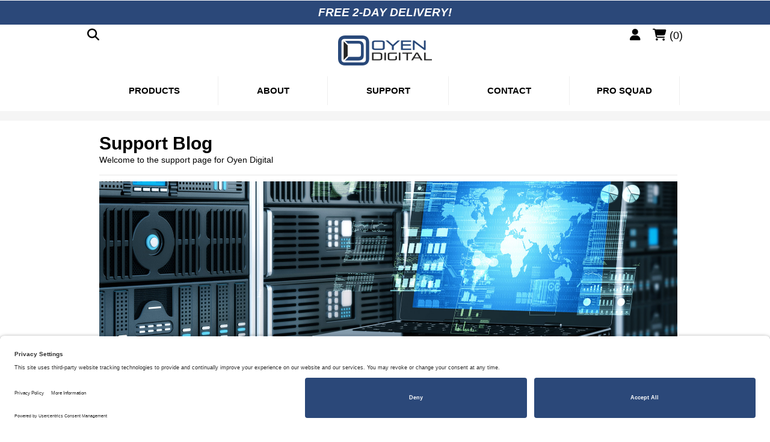

--- FILE ---
content_type: text/html
request_url: https://oyendigital.com/oyensupport/minipro/page/1/
body_size: 8600
content:
			<!DOCTYPE HTML><html lang="en" xmlns:fb="http://ogp.me/ns/fb#"><head><base href="https://oyendigital.com/mm5/" /><link rel="canonical" href="https://oyendigital.com/blog.html" /><script type="text/javascript">
var json_url = "https:\/\/oyendigital.com\/mm5\/json.mvc\u003F";
var json_nosessionurl = "https:\/\/oyendigital.com\/mm5\/json.mvc\u003F";
var Store_Code = "E";
</script>
<script type="text/javascript">
var MMThemeBreakpoints =
[
{
"code":	"mobile",
"name":	"Mobile",
"start":	{
"unit": "px",
"value": ""
}
,
"end":	{
"unit": "em",
"value": "39.999"
}
}
,{
"code":	"tablet",
"name":	"Tablet",
"start":	{
"unit": "px",
"value": ""
}
,
"end":	{
"unit": "em",
"value": "59.999"
}
}
];
</script>
<script type="text/javascript" src="https://oyendigital.com/mm5/clientside.mvc?T=9103abbc&amp;Filename=ajax.js" integrity="sha512-hBYAAq3Edaymi0ELd4oY1JQXKed1b6ng0Ix9vNMtHrWb3FO0tDeoQ95Y/KM5z3XmxcibnvbVujqgLQn/gKBRhA==" crossorigin="anonymous" async defer></script><meta charset="utf-8" /><base href="https://oyendigital.com/mm5/" /><meta name="viewport" content="width=device-width, initial-scale=1.0" /><link type="text/css" rel="stylesheet" href="themes/retro/css/minibasket.css" media="all" /><link type="text/css" rel="stylesheet" href="themes/retro/css/bootstrap.css" media="all" /><link type="text/css" rel="stylesheet" href="themes/retro/css/font-awesome.css" media="all" /><link type="text/css" rel="stylesheet" href="themes/retro/css/style.css" media="all" /><link type="text/css" rel="stylesheet" href="themes/retro/css/default.css" media="all" /><link type="text/css" rel="stylesheet" href="themes/retro/css/readytheme.css" media="all" /><!-- needed for tiktok icon --> <link rel="stylesheet" href="https://cdnjs.cloudflare.com/ajax/libs/font-awesome/6.4.0/css/all.min.css"><link type="text/css" media="all" rel="stylesheet" href="css/00000001/mailchimp.css?T=da7ba64a" data-resource-group="css_list" data-resource-code="mailchimp" /><link type="text/css" media="all" rel="stylesheet" href="themes/retro/css/gd_scots_blogger.css?T=816d3f2f" data-resource-group="css_list" data-resource-code="blog" /><link rel="stylesheet" type="text/css" href="themes/retro/slick/slick.css"><style type="text/css">
body
{
background-color: #FFFFFF;
}
</style>
<!--[if lt IE 9]><script src="themes/retro/js/ie8.js"></script><![endif]--><script type="text/javascript">var tlJsHost = ((window.location.protocol == "https:") ? "https://secure.trust-provider.com/" : "http://www.trustlogo.com/");document.write(unescape("%3Cscript src='" + tlJsHost + "trustlogo/javascript/trustlogo.js' type='text/javascript'%3E%3C/script%3E"));</script><!-- Global site tag (gtag.js) - Google Ads: 1058727909 --><script async src="https://www.googletagmanager.com/gtag/js?id=AW-1058727909"></script><script>window.dataLayer = window.dataLayer || [];function gtag(){dataLayer.push(arguments);}gtag('js', new Date());gtag('config', 'AW-1058727909');</script><script type="text/javascript" src="https://oyendigital.com/mm5/clientside.mvc?T=9103abbc&Module_Code=mvga&amp;Filename=mvga.js"></script><link type="text/css" media="all" rel="stylesheet" integrity="sha256-lWOXBr8vqpiy3pliCN1FmPIYkHdcr8Y0nc2BRMranrA= sha384-0K5gx4GPe3B0+RaqthenpKbJBAscHbhUuTd+ZmjJoHkRs98Ms3Pm2S4BvJqkmBdh sha512-wrhf+QxqNNvI+O73Y1XxplLd/Bt2GG2kDlyCGfeByKkupyZlAKZKAHXE2TM9/awtFar6eWl+W9hNO6Mz2QrA6Q==" crossorigin="anonymous" href="https://oyendigital.com/mm5/json.mvc?Store_Code=E&amp;Function=CSSResource_Output&amp;CSSResource_Code=mm-theme-styles&T=97514ad9" data-resource-group="modules" data-resource-code="mm-theme-styles" /><script type="text/javascript" data-resource-group="modules" data-resource-code="recaptcha_v3">
(() =>
{
var script;
script	= document.createElement( 'script' );
script.src	= 'https://www.google.com/recaptcha/api.js?render=6Lfq9A0qAAAAAPtP_8KB2HQAbKVNwDq46WNOAgVf';
document.documentElement.appendChild( script );
} )();
document.addEventListener( 'DOMContentLoaded', () =>
{
var form, element, elements, form_lookup;
form_lookup = new Array();
elements = document.querySelectorAll( 'form input\u005Bname\u003D\"Action\"\u005D\u005Bvalue\u003D\"ICST\"\u005D' )
for ( element of elements )
{
if ( element instanceof HTMLFormElement )	form = element;
else if ( element.form instanceof HTMLFormElement )	form = element.form;
else
{
form = null;
while ( element )
{
if ( element instanceof HTMLFormElement )
{
form = element;
break;
}
element = element.parentNode;
}
}
if ( form && ( form_lookup.indexOf( form ) === -1 ) )
{
form_lookup.push( form );
new Miva_reCAPTCHAv3_FormSubmitListener( form, 'customer_account_create' );
}
}
elements = document.querySelectorAll( 'form input\u005Bname\u003D\"Action\"\u005D\u005Bvalue\u003D\"ICSQ\"\u005D, form input\u005Bname\u003D\"Action\"\u005D\u005Bvalue\u005E\u003D\"ICSQ,\"\u005D' )
for ( element of elements )
{
if ( element instanceof HTMLFormElement )	form = element;
else if ( element.form instanceof HTMLFormElement )	form = element.form;
else
{
form = null;
while ( element )
{
if ( element instanceof HTMLFormElement )
{
form = element;
break;
}
element = element.parentNode;
}
}
if ( form && ( form_lookup.indexOf( form ) === -1 ) )
{
form_lookup.push( form );
new Miva_reCAPTCHAv3_FormSubmitListener( form, 'customer_account_quick_create' );
}
}
} );
class Miva_reCAPTCHAv3_FormSubmitListener
{
#form;
#submitting;
#event_submit;
#original_submit;
#recaptcha_action;
constructor( form, recaptcha_action )
{
this.#form	= form;
this.#submitting	= false;
this.#original_submit	= form.submit;
this.#recaptcha_action	= recaptcha_action;
this.#event_submit	= ( e ) =>
{
e.stopImmediatePropagation();
e.preventDefault();
//
// Trigger overwritten submit to build reCAPTCHAv3 response, where the original
// form submit will be restored in the callback and the "submit" listener removed.
//
this.#form.submit();
}
this.#form.submit	= () =>
{
if ( this.#submitting )
{
return;
}
this.#submitting = true;
Miva_reCAPTCHAv3_Submit( this.#recaptcha_action, ( token ) =>
{
var input_response;
this.#submitting	= false;
input_response	= document.createElement( 'input' );
input_response.type	= 'hidden';
input_response.name	= 'reCAPTCHAv3_Response';
input_response.value	= token;
this.#form.submit	= this.#original_submit;
this.#form.removeEventListener( 'submit', this.#event_submit, { capture: true } );
this.#form.appendChild( input_response );
if ( this.#form.requestSubmit )	this.#form.requestSubmit();
else	this.#form.dispatchEvent( new Event( 'submit', { bubbles: true, cancelable: true } ) );
} );
};
this.#form.addEventListener( 'submit', this.#event_submit, { capture: true } );
}
}
function Miva_reCAPTCHAv3_Submit( recaptcha_action, callback )
{
try
{
grecaptcha.ready( () => {
try
{
grecaptcha.execute( '6Lfq9A0qAAAAAPtP_8KB2HQAbKVNwDq46WNOAgVf', { action: recaptcha_action } ).then( ( token ) => {
callback( token );
} );
}
catch ( e )
{
setTimeout( () => callback( 'recaptcha failed' ) );
}
} );
}
catch ( e )
{
setTimeout( () => callback( 'recaptcha failed' ) );
}
}
</script><link rel='preconnect' href='//privacy-proxy.usercentrics.eu'><link rel='preload' href='//privacy-proxy.usercentrics.eu/latest/uc-block.bundle.js' as='script'><script type='application/javascript' src='https://privacy-proxy.usercentrics.eu/latest/uc-block.bundle.js'></script><script id='usercentrics-cmp' src='https://app.usercentrics.eu/browser-ui/latest/loader.js' data-settings-id='-6p5enoBuLVmeH' async></script><script>uc.setCustomTranslations('https://termageddon.ams3.cdn.digitaloceanspaces.com/translations/');</script><script type="text/javascript" async defer src="scripts/00000001/mailchimp.js?T=e8a3e112" data-resource-group="head_tag" data-resource-code="mailchimp"></script><script id="mcjs" data-resource-group="head_tag" data-resource-code="mailchimp_tracker">!function(c,h,i,m,p){m=c.createElement(h),p=c.getElementsByTagName(h)[0],m.async=1,m.src=i,p.parentNode.insertBefore(m,p)}(document,"script","https://chimpstatic.com/mcjs-connected/js/users/ed511914b9973729ed249071a/bbf9b97c5902d5ecacda2dfe8.js");</script>	<link rel="stylesheet" href="/mm5/5.00/modules/util/scotsblogger/css/styles.css"><link href="https://cdnjs.cloudflare.com/ajax/libs/jquery.rateit/1.1.5/rateit.min.css" type="text/css" rel="stylesheet" />		<link rel="canonical" href="https://oyendigital.com/oyensupport.html" /><title>Support Blog</title><meta name="description" content="Oyen Digital Technical Support Page"><meta name="generator" content="Scot's Blogger and CMS"><link rel="image_src" /><meta name="author" content="Support Blog"><meta name="twitter:card" value="summary"><meta name="twitter:site" content="@oyendigital"><meta name="twitter:title" content="Support Blog"><meta name="twitter:description" content="Oyen Digital Technical Support Page"><meta name="twitter:creator" content="@oyendigital"><meta property="og:title" content="Support Blog"><meta property="og:type" content="article" /><meta property="og:url" content="https://oyendigital.com/oyensupport/U34-Bolt-ASRock-X670E-Taich-motherboard.html"><meta property="og:description" content="Oyen Digital Technical Support Page"><meta property="og:site_name" content="Oyen Digital" /><script type="application/ld+json">{"@context": "https://schema.org","@type": ["ItemList", "CreativeWork"],"name": "Support Blog","author": "Oyen Digital","url": "https://oyendigital.com/oyensupport.html","itemListOrder": "https://schema.org/ItemListOrderDescending","numberOfItems": 5,"itemListElement": [{"@type": "ListItem","position": 1,"item": {"@type": "article","name" : "The U34 Bolt speeds are not as expected when connecting to a ASRock Taichi motherboard.","url" : "/oyensupport/U34-Bolt-ASRock-X670E-Taich-motherboard.html","author" : "oyensupport","datePublished" : "2024-07-18T12:15:00","headline" : "The U34 Bolt speeds are not as expected when connecting to a ASRock Taichi motherboard.",	"publisher": "Oyen Digital",	"description": ""}},{"@type": "ListItem","position": 2,"item": {"@type": "article","name" : "The drive is randomly disconnecting. What is causing this\u003F","url" : "/oyensupport/datatalemobius-drive-compatibility.html","author" : "oyensupport","datePublished" : "2024-03-12T16:46:00","headline" : "The drive is randomly disconnecting. What is causing this\u003F",	"publisher": "Oyen Digital",	"description": ""}},{"@type": "ListItem","position": 3,"item": {"@type": "article","name" : "The drive is not recognized or takes over 30 seconds to appear in My Computer after plugged into a PC.","url" : "/oyensupport/can-i-daisy-chain-the-minipro-raid-via-firewire-800.html","author" : "oyensupport","datePublished" : "2024-03-12T16:39:00","headline" : "The drive is not recognized or takes over 30 seconds to appear in My Computer after plugged into a PC.",	"publisher": "Oyen Digital",	"description": ""}},{"@type": "ListItem","position": 4,"item": {"@type": "article","name" : "My drive stopped mounting in my Mac. What should I do\u003F","url" : "/oyensupport/macos-high-sierra-disk-utility-fix.html","author" : "oyensupport","datePublished" : "2024-03-11T15:01:00","headline" : "My drive stopped mounting in my Mac. What should I do\u003F",	"publisher": "Oyen Digital",	"description": ""}},{"@type": "ListItem","position": 5,"item": {"@type": "article","name" : "I have a Mobius 5-Bay, and the unit is shutting down after a few seconds. Why\u003F","url" : "/oyensupport/if-my-minipro-is-connected-via-usb-or-firewire-and-is-plugged-in-using-the-ac-power-adapter-which-is-it-drawing-power-from.html","author" : "oyensupport","datePublished" : "2024-03-11T14:53:00","headline" : "I have a Mobius 5-Bay, and the unit is shutting down after a few seconds. Why\u003F",	"publisher": "Oyen Digital",	"description": ""}}]}</script>	</head><body id="JS_blog" class="blog"><div id="site-container"><header class="topheader"><a href="/policy.html" style="display: block"><h3 align="center" style="background-color:#2B4879; color:#FFFFFF; text-transform:uppercase"><i>Free 2-Day Delivery!</i></h3></a><div class="container iconbar"><button class="pull-left navbar-toggle" type="button" data-toggle="collapse" data-target=".bs-navbar-collapse"><span class="sr-only">Toggle navigation</span><div class="barGroup"><span class="icon-bar"></span><span class="icon-bar"></span><span class="icon-bar"></span></div></button><a href="#search-modal" role="button" data-toggle="modal" class="pull-left"><i class="icon-search"></i></a><a href="#cart" role="button" data-toggle="modal" class="hidden-lg hidden-md hidden-sm xs-cart pull-right"><i class="icon-shopping-cart"><span>(0)</span></i></a><!-- Mini Basket modal Starts --><div id="cart" class="modal fade"><div class="modal-dialog"><div class="modal-content"><div class="modal-header"><button type="button" class="close" data-dismiss="modal" aria-hidden="true"><i class="icon-remove"></i></button><h4>Shopping Cart</h4></div><div class="modal-body"><div class="alert alert-info">Your shopping basket is currently empty.</div></div><div class="modal-footer"><a href="https://oyendigital.com/mm5/merchant.mvc?Screen=BASK&amp;Store_Code=E" class="btn btn-default">View Cart</a><a href="https://oyendigital.com/mm5/merchant.mvc?Screen=OINF&amp;Store_Code=E" class="btn btn-danger btn-primary">Checkout</a></div></div></div></div><!-- Mini Basket modal ends --><a href="#login" role="button" data-toggle="modal" class="pull-right"><i class="icon-user"></i></a></div></header><header class="btmheader"><div class="container"><div class="row"><div class="text-center"><div class="logo"><a href="/"><img src="graphics/00000001/oyen-logo-2019_web.png" alt="Oyen Digital" title="Oyen Digital" border="0" /></a></div></div></div></div></header><!-- Header ends --><!-- Log In Modal starts --><div id="login" class="modal fade"><div class="modal-dialog"><div class="modal-content"><div class="modal-header top"><button type="button" class="close" data-dismiss="modal" aria-hidden="true">&#151;</button><h4>Log In</h4></div><div class="modal-footer"><div class="form"><form method="post" action="https://oyendigital.com/my-account.html"><div class="form-group"><div class="col-md-9 col-md-offset-3"><button type="submit" class="btn btn-primary pull-right">Log In</button></div></div></form></div></div><div class="modal-header"><h4>Register</h4></div><div class="modal-footer"><p>Dont have account? <a href="https://oyendigital.com/customer.html" class="btn btn-default">Register Here</a></p></div><div class="modal-header"><h4>Order Status</h4></div><div class="modal-footer"><p>Where is my order? <a href="https://oyendigital.com/look-up-order-history.html" class="btn btn-default">Check Here</a></p></div></div></div></div><!-- Log In modal ends --><!-- Search modal Starts --><div id="search-modal" class="modal fade"><div class="modal-dialog"><div class="modal-content"><div class="modal-header top"><button type="button" class="close" data-dismiss="modal" aria-hidden="true"><i class="icon-remove"></i></button><h4>Search</h4></div><div class="modal-body"><!-- Search form --><form method="GET" action="//oyendigital.com/product-search-results.html" class="form clearfix" role="form"><div class="input-group"><input type="text" name="Search" value="" id="search" class="form-control" placeholder="Search Products"><span class="input-group-btn"><button class="btn btn-default"><i class="icon-search"></i></button></span></div></form></div></div></div></div><!-- Search modal ends --><!-- Navigation --><div class="navbar bs-docs-nav" role="banner"><div class="container"><div class="row"><div class="col-12"><nav class="collapse navbar-collapse bs-navbar-collapse" role="navigation"><div class="main-navigation">
<ul class="horizontal-drop-down nav nav-justified">
<li ><a href="https://oyendigital.com/products.html" target="_self">Products</a></li>
<li ><a href="https://oyendigital.com/about-us" target="_self">About</a></li>
<li ><a href="https://oyendigital.com/support.html" target="_self">Support</a></li>
<li ><a href="https://oyendigital.com/contact-us.html" target="_self">Contact</a></li>
<li ><a href="https://oyendigital.com/oyen-digital-pro-squad.html" target="_self">Pro Squad</a></li>
</ul>
</div></nav></div></div></div></div><div class="items"><div><div class="row"><div class="col-md-12"><div class="container"><h2></h2></div><div class="content"><ul class="breadcrumb" style="padding-left:10%;"></ul><div class="items main-blog-content"><div class="content"><div class="container" >	<!-- BLOG HOME: 1 --><div class="row nm"><div class="t-blog__home col-md-12"><h1 class="nm">Support Blog</h1><p>Welcome to the support page for Oyen Digital</p><hr /><section id="blog_home"><div class="t-blog__home-banner"><img src="graphics/00000001/1/support-banner2.jpg" title="Oyen Digital Support" alt="Oyen Digital Support" /></div><br><br><div class="t-blog__home-search-bar bm tm"><form method="post" action="https://oyendigital.com/oyensupport/search.html"><div class="blog-search-group"><input name="_scotsblogger_search" type="text" class="blog-search__input" placeholder="Search blog for..." value=""><button type="submit" class="btn btn-primary white blog-search__btn" ><i class="icon-search"></i></button></div></form></div><div class="breaker"></div><h2 class="text-center bm">Support Categories</h2><div class="t-blog__home-categories"><div class="t-blog__home-single-cat col-xs-6 col-sm-4 col-lg-3 text-center"><a href="https://oyendigital.com/oyensupport/category/helix.html" title="Read Helix Posts"><div class="t-blog__home-single-cat-img"><img src="graphics/00000001/1/Helix_stacked copy.png" alt="Helix Image" /></div><div class="t-blog__home-single-cat-name">Helix</div></a></div><div class="t-blog__home-single-cat col-xs-6 col-sm-4 col-lg-3 text-center"><a href="https://oyendigital.com/oyensupport/category/gaming.html" title="Read Gaming Posts"><div class="t-blog__home-single-cat-img"><img src="graphics/00000001/U32_XBOX_CONNECT.jpg" alt="Gaming Image" /></div><div class="t-blog__home-single-cat-name">Gaming</div></a></div><div class="t-blog__home-single-cat col-xs-6 col-sm-4 col-lg-3 text-center"><a href="https://oyendigital.com/oyensupport/category/shadow.html" title="Read U32 Shadow Posts"><div class="t-blog__home-single-cat-img"><img src="graphics/00000001/1/U31-C25-G-right - Copy.jpg" alt="U32 Shadow Image" /></div><div class="t-blog__home-single-cat-name">U32 Shadow</div></a></div><div class="t-blog__home-single-cat col-xs-6 col-sm-4 col-lg-3 text-center"><a href="https://oyendigital.com/oyensupport/category/bolt.html" title="Read U34 Bolt Posts"><div class="t-blog__home-single-cat-img"><img src="graphics/00000001/U34Bolt-high-left.jpg" alt="U34 Bolt Image" /></div><div class="t-blog__home-single-cat-name">U34 Bolt</div></a></div><div class="t-blog__home-single-cat col-xs-6 col-sm-4 col-lg-3 text-center"><a href="https://oyendigital.com/oyensupport/category/minipro-raid-v4.html" title="Read MiniPro RAID V4 Posts"><div class="t-blog__home-single-cat-img"><img src="graphics/00000001/v4-rear.jpg" alt="MiniPro RAID V4 Image" /></div><div class="t-blog__home-single-cat-name">MiniPro RAID V4</div></a></div><div class="t-blog__home-single-cat col-xs-6 col-sm-4 col-lg-3 text-center"><a href="https://oyendigital.com/oyensupport/category/minipro-raid-v3.html" title="Read MiniPro Dura RAID & V3 Posts"><div class="t-blog__home-single-cat-img"><img src="graphics/00000001/MiniPro_RAID_V3.jpg" alt="MiniPro Dura RAID & V3 Image" /></div><div class="t-blog__home-single-cat-name">MiniPro Dura RAID & V3</div></a></div><div class="t-blog__home-single-cat col-xs-6 col-sm-4 col-lg-3 text-center"><a href="https://oyendigital.com/oyensupport/category/mobius-2-bay.html" title="Read Mobius 2C RAID Posts"><div class="t-blog__home-single-cat-img"><img src="graphics/00000001/1/mobius2bay_lf.jpg" alt="Mobius 2C RAID Image" /></div><div class="t-blog__home-single-cat-name">Mobius 2C RAID</div></a></div><div class="t-blog__home-single-cat col-xs-6 col-sm-4 col-lg-3 text-center"><a href="https://oyendigital.com/oyensupport/category/mobius-5-bay.html" title="Read Mobius 5 Bay RAID Posts"><div class="t-blog__home-single-cat-img"><img src="graphics/00000001/1/3R5-EB3_front.jpg" alt="Mobius 5 Bay RAID Image" /></div><div class="t-blog__home-single-cat-name">Mobius 5 Bay RAID</div></a></div><div class="t-blog__home-single-cat col-xs-6 col-sm-4 col-lg-3 text-center"><a href="https://oyendigital.com/oyensupport/category/novus.html" title="Read Novus Posts"><div class="t-blog__home-single-cat-img"><img src="graphics/00000001/novus-angle-blue.jpg" alt="Novus Image" /></div><div class="t-blog__home-single-cat-name">Novus</div></a></div><div class="t-blog__home-single-cat col-xs-6 col-sm-4 col-lg-3 text-center"><a href="https://oyendigital.com/oyensupport/category/fortis.html" title="Read Fortis Posts"><div class="t-blog__home-single-cat-img"><img src="graphics/00000001/fortis-front.jpg" alt="Fortis Image" /></div><div class="t-blog__home-single-cat-name">Fortis</div></a></div><div class="t-blog__home-single-cat col-xs-6 col-sm-4 col-lg-3 text-center"><a href="https://oyendigital.com/oyensupport/category/dash-pro.html" title="Read Dash Pro Posts"><div class="t-blog__home-single-cat-img"><img src="graphics/00000001/dash-pro-flash_PT01.jpg" alt="Dash Pro Image" /></div><div class="t-blog__home-single-cat-name">Dash Pro</div></a></div><div class="t-blog__home-single-cat col-xs-6 col-sm-4 col-lg-3 text-center"><a href="https://oyendigital.com/oyensupport/category/software.html" title="Read Software Posts"><div class="t-blog__home-single-cat-img"><img src="graphics/00000001/1/update_app_software_mobile-512.jpg" alt="Software Image" /></div><div class="t-blog__home-single-cat-name">Software</div></a></div></div><div class="breaker"></div><h2 class="text-center bm">Recent Posts</h2><div class="t-blog__home-recent-posts text-center"><ul><li><a href="/oyensupport/U34-Bolt-ASRock-X670E-Taich-motherboard.html">The U34 Bolt speeds are not as expected when connecting to a ASRock Taichi motherboard.</a></li><li><a href="/oyensupport/datatalemobius-drive-compatibility.html">The drive is randomly disconnecting. What is causing this?</a></li><li><a href="/oyensupport/can-i-daisy-chain-the-minipro-raid-via-firewire-800.html">The drive is not recognized or takes over 30 seconds to appear in My Computer after plugged into a PC.</a></li><li><a href="/oyensupport/macos-high-sierra-disk-utility-fix.html">My drive stopped mounting in my Mac. What should I do?</a></li><li><a href="/oyensupport/if-my-minipro-is-connected-via-usb-or-firewire-and-is-plugged-in-using-the-ac-power-adapter-which-is-it-drawing-power-from.html">I have a Mobius 5-Bay, and the unit is shutting down after a few seconds. Why?</a></li><li><a href="/oyensupport/can-i-connect-devices-to-both-the-usb-a-and-usb-c-hub-ports-at-the-same-time.html">Can I simultaneously use the USB-A and USB-C hub ports on the MiniPro RAID V4?</a></li><li><a href="/oyensupport/what-is-the-iops-performance-of-minipro-raid-v4.html">What is the IOPS performance of MiniPro RAID V4?</a></li><li><a href="/oyensupport/troubleshooting-mobius-power.html">My Mobius 5-Bay lost power last night. Now my device won't power on at all. </a></li><li><a href="/oyensupport/when-a-raid-array-becomes-read-only-in-softraid.html">When a RAID array becomes "read-only" in SoftRAID</a></li><li><a href="/oyensupport/approximate-raid-rebuild-times.html">Approximate RAID rebuild times</a></li><li><a href="/oyensupport/what-oyen-digital-enclosures-support-uasp.html">Do Oyen Digital SSDs support TRIM?</a></li><li><a href="/oyensupport/mobius-compatibility-with-drives-featuring-power-disable.html">Mobius compatibility with drives featuring 'Power Disable'</a></li></ul></section></div><div id="sb-sidebar" class="t-blog__right-column hidden"><div class="sidebar-home"><a href="https://oyendigital.com/oyensupport.html"><i class="icon-home"></i> Blog Home</a></div><form method="post" action="https://oyendigital.com/oyensupport/search.html"><div class="blog-search-group"><input name="_scotsblogger_search" type="text" class="blog-search__input" placeholder="Search blog for..." value=""><button type="submit" class="btn btn-primary white blog-search__btn" ><i class="icon-search"></i></button></div></form><div class="breaker"></div><h3>Categories</h3><ul><li><a href="https://oyendigital.com/oyensupport/category/helix.html">Helix</a></li><li><a href="https://oyendigital.com/oyensupport/category/gaming.html">Gaming</a></li><li><a href="https://oyendigital.com/oyensupport/category/shadow.html">U32 Shadow</a></li><li><a href="https://oyendigital.com/oyensupport/category/bolt.html">U34 Bolt</a></li><li><a href="https://oyendigital.com/oyensupport/category/minipro-raid-v4.html">MiniPro RAID V4</a></li><li><a href="https://oyendigital.com/oyensupport/category/minipro-raid-v3.html">MiniPro Dura RAID & V3</a></li><li><a href="https://oyendigital.com/oyensupport/category/mobius-2-bay.html">Mobius 2C RAID</a></li><li><a href="https://oyendigital.com/oyensupport/category/mobius-5-bay.html">Mobius 5 Bay RAID</a></li><li><a href="https://oyendigital.com/oyensupport/category/novus.html">Novus</a></li><li><a href="https://oyendigital.com/oyensupport/category/fortis.html">Fortis</a></li><li><a href="https://oyendigital.com/oyensupport/category/dash-pro.html">Dash Pro</a></li><li><a href="https://oyendigital.com/oyensupport/category/software.html">Software</a></li></ul><h3>Recent Posts</h3><ul><li><a href="/oyensupport/U34-Bolt-ASRock-X670E-Taich-motherboard.html">The U34 Bolt speeds are not as expected when connecting to a ASRock Taichi motherboard.</a></li><li><a href="/oyensupport/datatalemobius-drive-compatibility.html">The drive is randomly disconnecting. What is causing this?</a></li><li><a href="/oyensupport/can-i-daisy-chain-the-minipro-raid-via-firewire-800.html">The drive is not recognized or takes over 30 seconds to appear in My Computer after plugged into a PC.</a></li><li><a href="/oyensupport/macos-high-sierra-disk-utility-fix.html">My drive stopped mounting in my Mac. What should I do?</a></li><li><a href="/oyensupport/if-my-minipro-is-connected-via-usb-or-firewire-and-is-plugged-in-using-the-ac-power-adapter-which-is-it-drawing-power-from.html">I have a Mobius 5-Bay, and the unit is shutting down after a few seconds. Why?</a></li><li><a href="/oyensupport/can-i-connect-devices-to-both-the-usb-a-and-usb-c-hub-ports-at-the-same-time.html">Can I simultaneously use the USB-A and USB-C hub ports on the MiniPro RAID V4?</a></li><li><a href="/oyensupport/what-is-the-iops-performance-of-minipro-raid-v4.html">What is the IOPS performance of MiniPro RAID V4?</a></li><li><a href="/oyensupport/troubleshooting-mobius-power.html">My Mobius 5-Bay lost power last night. Now my device won't power on at all. </a></li><li><a href="/oyensupport/when-a-raid-array-becomes-read-only-in-softraid.html">When a RAID array becomes "read-only" in SoftRAID</a></li><li><a href="/oyensupport/approximate-raid-rebuild-times.html">Approximate RAID rebuild times</a></li><li><a href="/oyensupport/what-oyen-digital-enclosures-support-uasp.html">Do Oyen Digital SSDs support TRIM?</a></li><li><a href="/oyensupport/mobius-compatibility-with-drives-featuring-power-disable.html">Mobius compatibility with drives featuring 'Power Disable'</a></li></ul></div></div></div></div></div><br><br></div></div><!-- .row --></div><!-- .container --></div><!-- .content --></div><!-- .items --><footer><div class="container"><div class="row"><div class="col-sm-12 text-center"><p class="h4 cabin uppercase footer-links footer-navigation horizontal-drop-down">
<a href="https://oyendigital.com/warranty.html" target="_self">Warranty</a>
<a href="https://oyendigital.com/look-up-order-history.html" target="_self">Track Order</a>
<a href="https://oyendigital.com/contact-us.html" target="_self">Contact</a>
<a href="https://oyendigital.com/policy.html" target="_self">Store Policy</a>
<a href="https://oyendigital.com/privacy-policy.html" target="_self">Cookie Policy and Consent Tool</a>
<a href="https://oyendigital.com/terms-of-service.html" target="_self">Terms of Service</a>
</p><p class="footer-social"><a href="https://www.facebook.com/OyenDigital" target="_blank" class="icon-2x icon-facebook"></a><a href="https://www.instagram.com/oyendigital/?hl=en" target="_blank" class="icon-2x icon-instagram"></a><a href="https://twitter.com/oyendigital" target="_blank" class="icon-2x icon-twitter"></a><a href="https://www.youtube.com/channel/UCa44QRAC2Jp1t6AfA5mtW0A" target="_blank" class="icon-2x icon-youtube"></a><a href="https://www.tiktok.com/@oyendigital" target="_blank"><i class="icon-2x fab fa-tiktok"></i><script language="JavaScript" type="text/javascript">
TrustLogo("https://oyendigital.com/mm5/graphics/00000001/comodo_secure_seal_76x26_transp.png", "CL1", "none");
</script></p><p class="h5 cabin uppercase copy">&copy; 2026 Oyen Digital </p></div></div></footer><!-- footer --></div><!-- #site-container --><!-- Scroll to top --><span class="totop"><a href="#"><i class="icon-chevron-up"></i></a></span><div id="theme-settings" class="readytheme-contentsection">
<script>
var theme_path = "themes\/retro";
</script>
</div>
<script src="//ajax.googleapis.com/ajax/libs/jquery/1.11.0/jquery.min.js"></script><script>window.jQuery || document.write(unescape('%3Cscript src="/js/jquery.js"%3E%3C/script%3E'))</script><script src="//cdnjs.cloudflare.com/ajax/libs/twitter-bootstrap/3.2.0/js/bootstrap.min.js"></script><script src="themes/retro/js/plugins.js"></script><script src="themes/retro/js/custom.js"></script>	<!-- jquery test --><script>$('.scotsblogger_confirmation').on('click', function () {return confirm('Are you sure?');});</script><script src="https://cdnjs.cloudflare.com/ajax/libs/jquery.rateit/1.1.5/jquery.rateit.min.js"></script><script type ="text/javascript">//we bind only to the rateit controls within the products div$('#ratings .rateit').bind('rated reset', function (e) {var ri = $(this);//if the use pressed reset, it will get value: 0 (to be compatible with the HTML range control), we could check if e.type == 'reset', and then set the value to null .var value = ri.rateit('value');var postID = ri.data('ratingspostid'); var ratingstype = ri.data('ratingstype');$.ajax({url: '/mm5/5.00/modules/util/scotsblogger/ajax.mvc?sid=6b81f5d1ee5c76563c55cc80550b2acf&cid=&basepath=/mm5/5.00/&store_code=E', //your server side scriptdata: { ratingspostid: postID, ratingsvalue: value, ratingstype: ratingstype }, //our datatype: 'POST',success: function (data) {$('#response').append('<li>success</li>');$('#currentratings').rateit(data);$('#currentratings').append('<div class="rateit" data-rateit-value="' + data + '" data-rateit-ispreset="true" data-rateit-readonly="true" data-rateit-mode="font"></div>');},error: function (jxhr, msg, err) { $('#response').append('<div>error</div>');}});});</script><script src="https://cdnjs.cloudflare.com/ajax/libs/lazysizes/5.3.2/lazysizes.min.js" integrity="sha512-q583ppKrCRc7N5O0n2nzUiJ+suUv7Et1JGels4bXOaMFQcamPk9HjdUknZuuFjBNs7tsMuadge5k9RzdmO+1GQ==" crossorigin="anonymous" referrerpolicy="no-referrer"></script></body></html>

--- FILE ---
content_type: text/html; charset=utf-8
request_url: https://www.google.com/recaptcha/api2/anchor?ar=1&k=6Lfq9A0qAAAAAPtP_8KB2HQAbKVNwDq46WNOAgVf&co=aHR0cHM6Ly9veWVuZGlnaXRhbC5jb206NDQz&hl=en&v=PoyoqOPhxBO7pBk68S4YbpHZ&size=invisible&anchor-ms=20000&execute-ms=30000&cb=48x2krehz0p0
body_size: 48671
content:
<!DOCTYPE HTML><html dir="ltr" lang="en"><head><meta http-equiv="Content-Type" content="text/html; charset=UTF-8">
<meta http-equiv="X-UA-Compatible" content="IE=edge">
<title>reCAPTCHA</title>
<style type="text/css">
/* cyrillic-ext */
@font-face {
  font-family: 'Roboto';
  font-style: normal;
  font-weight: 400;
  font-stretch: 100%;
  src: url(//fonts.gstatic.com/s/roboto/v48/KFO7CnqEu92Fr1ME7kSn66aGLdTylUAMa3GUBHMdazTgWw.woff2) format('woff2');
  unicode-range: U+0460-052F, U+1C80-1C8A, U+20B4, U+2DE0-2DFF, U+A640-A69F, U+FE2E-FE2F;
}
/* cyrillic */
@font-face {
  font-family: 'Roboto';
  font-style: normal;
  font-weight: 400;
  font-stretch: 100%;
  src: url(//fonts.gstatic.com/s/roboto/v48/KFO7CnqEu92Fr1ME7kSn66aGLdTylUAMa3iUBHMdazTgWw.woff2) format('woff2');
  unicode-range: U+0301, U+0400-045F, U+0490-0491, U+04B0-04B1, U+2116;
}
/* greek-ext */
@font-face {
  font-family: 'Roboto';
  font-style: normal;
  font-weight: 400;
  font-stretch: 100%;
  src: url(//fonts.gstatic.com/s/roboto/v48/KFO7CnqEu92Fr1ME7kSn66aGLdTylUAMa3CUBHMdazTgWw.woff2) format('woff2');
  unicode-range: U+1F00-1FFF;
}
/* greek */
@font-face {
  font-family: 'Roboto';
  font-style: normal;
  font-weight: 400;
  font-stretch: 100%;
  src: url(//fonts.gstatic.com/s/roboto/v48/KFO7CnqEu92Fr1ME7kSn66aGLdTylUAMa3-UBHMdazTgWw.woff2) format('woff2');
  unicode-range: U+0370-0377, U+037A-037F, U+0384-038A, U+038C, U+038E-03A1, U+03A3-03FF;
}
/* math */
@font-face {
  font-family: 'Roboto';
  font-style: normal;
  font-weight: 400;
  font-stretch: 100%;
  src: url(//fonts.gstatic.com/s/roboto/v48/KFO7CnqEu92Fr1ME7kSn66aGLdTylUAMawCUBHMdazTgWw.woff2) format('woff2');
  unicode-range: U+0302-0303, U+0305, U+0307-0308, U+0310, U+0312, U+0315, U+031A, U+0326-0327, U+032C, U+032F-0330, U+0332-0333, U+0338, U+033A, U+0346, U+034D, U+0391-03A1, U+03A3-03A9, U+03B1-03C9, U+03D1, U+03D5-03D6, U+03F0-03F1, U+03F4-03F5, U+2016-2017, U+2034-2038, U+203C, U+2040, U+2043, U+2047, U+2050, U+2057, U+205F, U+2070-2071, U+2074-208E, U+2090-209C, U+20D0-20DC, U+20E1, U+20E5-20EF, U+2100-2112, U+2114-2115, U+2117-2121, U+2123-214F, U+2190, U+2192, U+2194-21AE, U+21B0-21E5, U+21F1-21F2, U+21F4-2211, U+2213-2214, U+2216-22FF, U+2308-230B, U+2310, U+2319, U+231C-2321, U+2336-237A, U+237C, U+2395, U+239B-23B7, U+23D0, U+23DC-23E1, U+2474-2475, U+25AF, U+25B3, U+25B7, U+25BD, U+25C1, U+25CA, U+25CC, U+25FB, U+266D-266F, U+27C0-27FF, U+2900-2AFF, U+2B0E-2B11, U+2B30-2B4C, U+2BFE, U+3030, U+FF5B, U+FF5D, U+1D400-1D7FF, U+1EE00-1EEFF;
}
/* symbols */
@font-face {
  font-family: 'Roboto';
  font-style: normal;
  font-weight: 400;
  font-stretch: 100%;
  src: url(//fonts.gstatic.com/s/roboto/v48/KFO7CnqEu92Fr1ME7kSn66aGLdTylUAMaxKUBHMdazTgWw.woff2) format('woff2');
  unicode-range: U+0001-000C, U+000E-001F, U+007F-009F, U+20DD-20E0, U+20E2-20E4, U+2150-218F, U+2190, U+2192, U+2194-2199, U+21AF, U+21E6-21F0, U+21F3, U+2218-2219, U+2299, U+22C4-22C6, U+2300-243F, U+2440-244A, U+2460-24FF, U+25A0-27BF, U+2800-28FF, U+2921-2922, U+2981, U+29BF, U+29EB, U+2B00-2BFF, U+4DC0-4DFF, U+FFF9-FFFB, U+10140-1018E, U+10190-1019C, U+101A0, U+101D0-101FD, U+102E0-102FB, U+10E60-10E7E, U+1D2C0-1D2D3, U+1D2E0-1D37F, U+1F000-1F0FF, U+1F100-1F1AD, U+1F1E6-1F1FF, U+1F30D-1F30F, U+1F315, U+1F31C, U+1F31E, U+1F320-1F32C, U+1F336, U+1F378, U+1F37D, U+1F382, U+1F393-1F39F, U+1F3A7-1F3A8, U+1F3AC-1F3AF, U+1F3C2, U+1F3C4-1F3C6, U+1F3CA-1F3CE, U+1F3D4-1F3E0, U+1F3ED, U+1F3F1-1F3F3, U+1F3F5-1F3F7, U+1F408, U+1F415, U+1F41F, U+1F426, U+1F43F, U+1F441-1F442, U+1F444, U+1F446-1F449, U+1F44C-1F44E, U+1F453, U+1F46A, U+1F47D, U+1F4A3, U+1F4B0, U+1F4B3, U+1F4B9, U+1F4BB, U+1F4BF, U+1F4C8-1F4CB, U+1F4D6, U+1F4DA, U+1F4DF, U+1F4E3-1F4E6, U+1F4EA-1F4ED, U+1F4F7, U+1F4F9-1F4FB, U+1F4FD-1F4FE, U+1F503, U+1F507-1F50B, U+1F50D, U+1F512-1F513, U+1F53E-1F54A, U+1F54F-1F5FA, U+1F610, U+1F650-1F67F, U+1F687, U+1F68D, U+1F691, U+1F694, U+1F698, U+1F6AD, U+1F6B2, U+1F6B9-1F6BA, U+1F6BC, U+1F6C6-1F6CF, U+1F6D3-1F6D7, U+1F6E0-1F6EA, U+1F6F0-1F6F3, U+1F6F7-1F6FC, U+1F700-1F7FF, U+1F800-1F80B, U+1F810-1F847, U+1F850-1F859, U+1F860-1F887, U+1F890-1F8AD, U+1F8B0-1F8BB, U+1F8C0-1F8C1, U+1F900-1F90B, U+1F93B, U+1F946, U+1F984, U+1F996, U+1F9E9, U+1FA00-1FA6F, U+1FA70-1FA7C, U+1FA80-1FA89, U+1FA8F-1FAC6, U+1FACE-1FADC, U+1FADF-1FAE9, U+1FAF0-1FAF8, U+1FB00-1FBFF;
}
/* vietnamese */
@font-face {
  font-family: 'Roboto';
  font-style: normal;
  font-weight: 400;
  font-stretch: 100%;
  src: url(//fonts.gstatic.com/s/roboto/v48/KFO7CnqEu92Fr1ME7kSn66aGLdTylUAMa3OUBHMdazTgWw.woff2) format('woff2');
  unicode-range: U+0102-0103, U+0110-0111, U+0128-0129, U+0168-0169, U+01A0-01A1, U+01AF-01B0, U+0300-0301, U+0303-0304, U+0308-0309, U+0323, U+0329, U+1EA0-1EF9, U+20AB;
}
/* latin-ext */
@font-face {
  font-family: 'Roboto';
  font-style: normal;
  font-weight: 400;
  font-stretch: 100%;
  src: url(//fonts.gstatic.com/s/roboto/v48/KFO7CnqEu92Fr1ME7kSn66aGLdTylUAMa3KUBHMdazTgWw.woff2) format('woff2');
  unicode-range: U+0100-02BA, U+02BD-02C5, U+02C7-02CC, U+02CE-02D7, U+02DD-02FF, U+0304, U+0308, U+0329, U+1D00-1DBF, U+1E00-1E9F, U+1EF2-1EFF, U+2020, U+20A0-20AB, U+20AD-20C0, U+2113, U+2C60-2C7F, U+A720-A7FF;
}
/* latin */
@font-face {
  font-family: 'Roboto';
  font-style: normal;
  font-weight: 400;
  font-stretch: 100%;
  src: url(//fonts.gstatic.com/s/roboto/v48/KFO7CnqEu92Fr1ME7kSn66aGLdTylUAMa3yUBHMdazQ.woff2) format('woff2');
  unicode-range: U+0000-00FF, U+0131, U+0152-0153, U+02BB-02BC, U+02C6, U+02DA, U+02DC, U+0304, U+0308, U+0329, U+2000-206F, U+20AC, U+2122, U+2191, U+2193, U+2212, U+2215, U+FEFF, U+FFFD;
}
/* cyrillic-ext */
@font-face {
  font-family: 'Roboto';
  font-style: normal;
  font-weight: 500;
  font-stretch: 100%;
  src: url(//fonts.gstatic.com/s/roboto/v48/KFO7CnqEu92Fr1ME7kSn66aGLdTylUAMa3GUBHMdazTgWw.woff2) format('woff2');
  unicode-range: U+0460-052F, U+1C80-1C8A, U+20B4, U+2DE0-2DFF, U+A640-A69F, U+FE2E-FE2F;
}
/* cyrillic */
@font-face {
  font-family: 'Roboto';
  font-style: normal;
  font-weight: 500;
  font-stretch: 100%;
  src: url(//fonts.gstatic.com/s/roboto/v48/KFO7CnqEu92Fr1ME7kSn66aGLdTylUAMa3iUBHMdazTgWw.woff2) format('woff2');
  unicode-range: U+0301, U+0400-045F, U+0490-0491, U+04B0-04B1, U+2116;
}
/* greek-ext */
@font-face {
  font-family: 'Roboto';
  font-style: normal;
  font-weight: 500;
  font-stretch: 100%;
  src: url(//fonts.gstatic.com/s/roboto/v48/KFO7CnqEu92Fr1ME7kSn66aGLdTylUAMa3CUBHMdazTgWw.woff2) format('woff2');
  unicode-range: U+1F00-1FFF;
}
/* greek */
@font-face {
  font-family: 'Roboto';
  font-style: normal;
  font-weight: 500;
  font-stretch: 100%;
  src: url(//fonts.gstatic.com/s/roboto/v48/KFO7CnqEu92Fr1ME7kSn66aGLdTylUAMa3-UBHMdazTgWw.woff2) format('woff2');
  unicode-range: U+0370-0377, U+037A-037F, U+0384-038A, U+038C, U+038E-03A1, U+03A3-03FF;
}
/* math */
@font-face {
  font-family: 'Roboto';
  font-style: normal;
  font-weight: 500;
  font-stretch: 100%;
  src: url(//fonts.gstatic.com/s/roboto/v48/KFO7CnqEu92Fr1ME7kSn66aGLdTylUAMawCUBHMdazTgWw.woff2) format('woff2');
  unicode-range: U+0302-0303, U+0305, U+0307-0308, U+0310, U+0312, U+0315, U+031A, U+0326-0327, U+032C, U+032F-0330, U+0332-0333, U+0338, U+033A, U+0346, U+034D, U+0391-03A1, U+03A3-03A9, U+03B1-03C9, U+03D1, U+03D5-03D6, U+03F0-03F1, U+03F4-03F5, U+2016-2017, U+2034-2038, U+203C, U+2040, U+2043, U+2047, U+2050, U+2057, U+205F, U+2070-2071, U+2074-208E, U+2090-209C, U+20D0-20DC, U+20E1, U+20E5-20EF, U+2100-2112, U+2114-2115, U+2117-2121, U+2123-214F, U+2190, U+2192, U+2194-21AE, U+21B0-21E5, U+21F1-21F2, U+21F4-2211, U+2213-2214, U+2216-22FF, U+2308-230B, U+2310, U+2319, U+231C-2321, U+2336-237A, U+237C, U+2395, U+239B-23B7, U+23D0, U+23DC-23E1, U+2474-2475, U+25AF, U+25B3, U+25B7, U+25BD, U+25C1, U+25CA, U+25CC, U+25FB, U+266D-266F, U+27C0-27FF, U+2900-2AFF, U+2B0E-2B11, U+2B30-2B4C, U+2BFE, U+3030, U+FF5B, U+FF5D, U+1D400-1D7FF, U+1EE00-1EEFF;
}
/* symbols */
@font-face {
  font-family: 'Roboto';
  font-style: normal;
  font-weight: 500;
  font-stretch: 100%;
  src: url(//fonts.gstatic.com/s/roboto/v48/KFO7CnqEu92Fr1ME7kSn66aGLdTylUAMaxKUBHMdazTgWw.woff2) format('woff2');
  unicode-range: U+0001-000C, U+000E-001F, U+007F-009F, U+20DD-20E0, U+20E2-20E4, U+2150-218F, U+2190, U+2192, U+2194-2199, U+21AF, U+21E6-21F0, U+21F3, U+2218-2219, U+2299, U+22C4-22C6, U+2300-243F, U+2440-244A, U+2460-24FF, U+25A0-27BF, U+2800-28FF, U+2921-2922, U+2981, U+29BF, U+29EB, U+2B00-2BFF, U+4DC0-4DFF, U+FFF9-FFFB, U+10140-1018E, U+10190-1019C, U+101A0, U+101D0-101FD, U+102E0-102FB, U+10E60-10E7E, U+1D2C0-1D2D3, U+1D2E0-1D37F, U+1F000-1F0FF, U+1F100-1F1AD, U+1F1E6-1F1FF, U+1F30D-1F30F, U+1F315, U+1F31C, U+1F31E, U+1F320-1F32C, U+1F336, U+1F378, U+1F37D, U+1F382, U+1F393-1F39F, U+1F3A7-1F3A8, U+1F3AC-1F3AF, U+1F3C2, U+1F3C4-1F3C6, U+1F3CA-1F3CE, U+1F3D4-1F3E0, U+1F3ED, U+1F3F1-1F3F3, U+1F3F5-1F3F7, U+1F408, U+1F415, U+1F41F, U+1F426, U+1F43F, U+1F441-1F442, U+1F444, U+1F446-1F449, U+1F44C-1F44E, U+1F453, U+1F46A, U+1F47D, U+1F4A3, U+1F4B0, U+1F4B3, U+1F4B9, U+1F4BB, U+1F4BF, U+1F4C8-1F4CB, U+1F4D6, U+1F4DA, U+1F4DF, U+1F4E3-1F4E6, U+1F4EA-1F4ED, U+1F4F7, U+1F4F9-1F4FB, U+1F4FD-1F4FE, U+1F503, U+1F507-1F50B, U+1F50D, U+1F512-1F513, U+1F53E-1F54A, U+1F54F-1F5FA, U+1F610, U+1F650-1F67F, U+1F687, U+1F68D, U+1F691, U+1F694, U+1F698, U+1F6AD, U+1F6B2, U+1F6B9-1F6BA, U+1F6BC, U+1F6C6-1F6CF, U+1F6D3-1F6D7, U+1F6E0-1F6EA, U+1F6F0-1F6F3, U+1F6F7-1F6FC, U+1F700-1F7FF, U+1F800-1F80B, U+1F810-1F847, U+1F850-1F859, U+1F860-1F887, U+1F890-1F8AD, U+1F8B0-1F8BB, U+1F8C0-1F8C1, U+1F900-1F90B, U+1F93B, U+1F946, U+1F984, U+1F996, U+1F9E9, U+1FA00-1FA6F, U+1FA70-1FA7C, U+1FA80-1FA89, U+1FA8F-1FAC6, U+1FACE-1FADC, U+1FADF-1FAE9, U+1FAF0-1FAF8, U+1FB00-1FBFF;
}
/* vietnamese */
@font-face {
  font-family: 'Roboto';
  font-style: normal;
  font-weight: 500;
  font-stretch: 100%;
  src: url(//fonts.gstatic.com/s/roboto/v48/KFO7CnqEu92Fr1ME7kSn66aGLdTylUAMa3OUBHMdazTgWw.woff2) format('woff2');
  unicode-range: U+0102-0103, U+0110-0111, U+0128-0129, U+0168-0169, U+01A0-01A1, U+01AF-01B0, U+0300-0301, U+0303-0304, U+0308-0309, U+0323, U+0329, U+1EA0-1EF9, U+20AB;
}
/* latin-ext */
@font-face {
  font-family: 'Roboto';
  font-style: normal;
  font-weight: 500;
  font-stretch: 100%;
  src: url(//fonts.gstatic.com/s/roboto/v48/KFO7CnqEu92Fr1ME7kSn66aGLdTylUAMa3KUBHMdazTgWw.woff2) format('woff2');
  unicode-range: U+0100-02BA, U+02BD-02C5, U+02C7-02CC, U+02CE-02D7, U+02DD-02FF, U+0304, U+0308, U+0329, U+1D00-1DBF, U+1E00-1E9F, U+1EF2-1EFF, U+2020, U+20A0-20AB, U+20AD-20C0, U+2113, U+2C60-2C7F, U+A720-A7FF;
}
/* latin */
@font-face {
  font-family: 'Roboto';
  font-style: normal;
  font-weight: 500;
  font-stretch: 100%;
  src: url(//fonts.gstatic.com/s/roboto/v48/KFO7CnqEu92Fr1ME7kSn66aGLdTylUAMa3yUBHMdazQ.woff2) format('woff2');
  unicode-range: U+0000-00FF, U+0131, U+0152-0153, U+02BB-02BC, U+02C6, U+02DA, U+02DC, U+0304, U+0308, U+0329, U+2000-206F, U+20AC, U+2122, U+2191, U+2193, U+2212, U+2215, U+FEFF, U+FFFD;
}
/* cyrillic-ext */
@font-face {
  font-family: 'Roboto';
  font-style: normal;
  font-weight: 900;
  font-stretch: 100%;
  src: url(//fonts.gstatic.com/s/roboto/v48/KFO7CnqEu92Fr1ME7kSn66aGLdTylUAMa3GUBHMdazTgWw.woff2) format('woff2');
  unicode-range: U+0460-052F, U+1C80-1C8A, U+20B4, U+2DE0-2DFF, U+A640-A69F, U+FE2E-FE2F;
}
/* cyrillic */
@font-face {
  font-family: 'Roboto';
  font-style: normal;
  font-weight: 900;
  font-stretch: 100%;
  src: url(//fonts.gstatic.com/s/roboto/v48/KFO7CnqEu92Fr1ME7kSn66aGLdTylUAMa3iUBHMdazTgWw.woff2) format('woff2');
  unicode-range: U+0301, U+0400-045F, U+0490-0491, U+04B0-04B1, U+2116;
}
/* greek-ext */
@font-face {
  font-family: 'Roboto';
  font-style: normal;
  font-weight: 900;
  font-stretch: 100%;
  src: url(//fonts.gstatic.com/s/roboto/v48/KFO7CnqEu92Fr1ME7kSn66aGLdTylUAMa3CUBHMdazTgWw.woff2) format('woff2');
  unicode-range: U+1F00-1FFF;
}
/* greek */
@font-face {
  font-family: 'Roboto';
  font-style: normal;
  font-weight: 900;
  font-stretch: 100%;
  src: url(//fonts.gstatic.com/s/roboto/v48/KFO7CnqEu92Fr1ME7kSn66aGLdTylUAMa3-UBHMdazTgWw.woff2) format('woff2');
  unicode-range: U+0370-0377, U+037A-037F, U+0384-038A, U+038C, U+038E-03A1, U+03A3-03FF;
}
/* math */
@font-face {
  font-family: 'Roboto';
  font-style: normal;
  font-weight: 900;
  font-stretch: 100%;
  src: url(//fonts.gstatic.com/s/roboto/v48/KFO7CnqEu92Fr1ME7kSn66aGLdTylUAMawCUBHMdazTgWw.woff2) format('woff2');
  unicode-range: U+0302-0303, U+0305, U+0307-0308, U+0310, U+0312, U+0315, U+031A, U+0326-0327, U+032C, U+032F-0330, U+0332-0333, U+0338, U+033A, U+0346, U+034D, U+0391-03A1, U+03A3-03A9, U+03B1-03C9, U+03D1, U+03D5-03D6, U+03F0-03F1, U+03F4-03F5, U+2016-2017, U+2034-2038, U+203C, U+2040, U+2043, U+2047, U+2050, U+2057, U+205F, U+2070-2071, U+2074-208E, U+2090-209C, U+20D0-20DC, U+20E1, U+20E5-20EF, U+2100-2112, U+2114-2115, U+2117-2121, U+2123-214F, U+2190, U+2192, U+2194-21AE, U+21B0-21E5, U+21F1-21F2, U+21F4-2211, U+2213-2214, U+2216-22FF, U+2308-230B, U+2310, U+2319, U+231C-2321, U+2336-237A, U+237C, U+2395, U+239B-23B7, U+23D0, U+23DC-23E1, U+2474-2475, U+25AF, U+25B3, U+25B7, U+25BD, U+25C1, U+25CA, U+25CC, U+25FB, U+266D-266F, U+27C0-27FF, U+2900-2AFF, U+2B0E-2B11, U+2B30-2B4C, U+2BFE, U+3030, U+FF5B, U+FF5D, U+1D400-1D7FF, U+1EE00-1EEFF;
}
/* symbols */
@font-face {
  font-family: 'Roboto';
  font-style: normal;
  font-weight: 900;
  font-stretch: 100%;
  src: url(//fonts.gstatic.com/s/roboto/v48/KFO7CnqEu92Fr1ME7kSn66aGLdTylUAMaxKUBHMdazTgWw.woff2) format('woff2');
  unicode-range: U+0001-000C, U+000E-001F, U+007F-009F, U+20DD-20E0, U+20E2-20E4, U+2150-218F, U+2190, U+2192, U+2194-2199, U+21AF, U+21E6-21F0, U+21F3, U+2218-2219, U+2299, U+22C4-22C6, U+2300-243F, U+2440-244A, U+2460-24FF, U+25A0-27BF, U+2800-28FF, U+2921-2922, U+2981, U+29BF, U+29EB, U+2B00-2BFF, U+4DC0-4DFF, U+FFF9-FFFB, U+10140-1018E, U+10190-1019C, U+101A0, U+101D0-101FD, U+102E0-102FB, U+10E60-10E7E, U+1D2C0-1D2D3, U+1D2E0-1D37F, U+1F000-1F0FF, U+1F100-1F1AD, U+1F1E6-1F1FF, U+1F30D-1F30F, U+1F315, U+1F31C, U+1F31E, U+1F320-1F32C, U+1F336, U+1F378, U+1F37D, U+1F382, U+1F393-1F39F, U+1F3A7-1F3A8, U+1F3AC-1F3AF, U+1F3C2, U+1F3C4-1F3C6, U+1F3CA-1F3CE, U+1F3D4-1F3E0, U+1F3ED, U+1F3F1-1F3F3, U+1F3F5-1F3F7, U+1F408, U+1F415, U+1F41F, U+1F426, U+1F43F, U+1F441-1F442, U+1F444, U+1F446-1F449, U+1F44C-1F44E, U+1F453, U+1F46A, U+1F47D, U+1F4A3, U+1F4B0, U+1F4B3, U+1F4B9, U+1F4BB, U+1F4BF, U+1F4C8-1F4CB, U+1F4D6, U+1F4DA, U+1F4DF, U+1F4E3-1F4E6, U+1F4EA-1F4ED, U+1F4F7, U+1F4F9-1F4FB, U+1F4FD-1F4FE, U+1F503, U+1F507-1F50B, U+1F50D, U+1F512-1F513, U+1F53E-1F54A, U+1F54F-1F5FA, U+1F610, U+1F650-1F67F, U+1F687, U+1F68D, U+1F691, U+1F694, U+1F698, U+1F6AD, U+1F6B2, U+1F6B9-1F6BA, U+1F6BC, U+1F6C6-1F6CF, U+1F6D3-1F6D7, U+1F6E0-1F6EA, U+1F6F0-1F6F3, U+1F6F7-1F6FC, U+1F700-1F7FF, U+1F800-1F80B, U+1F810-1F847, U+1F850-1F859, U+1F860-1F887, U+1F890-1F8AD, U+1F8B0-1F8BB, U+1F8C0-1F8C1, U+1F900-1F90B, U+1F93B, U+1F946, U+1F984, U+1F996, U+1F9E9, U+1FA00-1FA6F, U+1FA70-1FA7C, U+1FA80-1FA89, U+1FA8F-1FAC6, U+1FACE-1FADC, U+1FADF-1FAE9, U+1FAF0-1FAF8, U+1FB00-1FBFF;
}
/* vietnamese */
@font-face {
  font-family: 'Roboto';
  font-style: normal;
  font-weight: 900;
  font-stretch: 100%;
  src: url(//fonts.gstatic.com/s/roboto/v48/KFO7CnqEu92Fr1ME7kSn66aGLdTylUAMa3OUBHMdazTgWw.woff2) format('woff2');
  unicode-range: U+0102-0103, U+0110-0111, U+0128-0129, U+0168-0169, U+01A0-01A1, U+01AF-01B0, U+0300-0301, U+0303-0304, U+0308-0309, U+0323, U+0329, U+1EA0-1EF9, U+20AB;
}
/* latin-ext */
@font-face {
  font-family: 'Roboto';
  font-style: normal;
  font-weight: 900;
  font-stretch: 100%;
  src: url(//fonts.gstatic.com/s/roboto/v48/KFO7CnqEu92Fr1ME7kSn66aGLdTylUAMa3KUBHMdazTgWw.woff2) format('woff2');
  unicode-range: U+0100-02BA, U+02BD-02C5, U+02C7-02CC, U+02CE-02D7, U+02DD-02FF, U+0304, U+0308, U+0329, U+1D00-1DBF, U+1E00-1E9F, U+1EF2-1EFF, U+2020, U+20A0-20AB, U+20AD-20C0, U+2113, U+2C60-2C7F, U+A720-A7FF;
}
/* latin */
@font-face {
  font-family: 'Roboto';
  font-style: normal;
  font-weight: 900;
  font-stretch: 100%;
  src: url(//fonts.gstatic.com/s/roboto/v48/KFO7CnqEu92Fr1ME7kSn66aGLdTylUAMa3yUBHMdazQ.woff2) format('woff2');
  unicode-range: U+0000-00FF, U+0131, U+0152-0153, U+02BB-02BC, U+02C6, U+02DA, U+02DC, U+0304, U+0308, U+0329, U+2000-206F, U+20AC, U+2122, U+2191, U+2193, U+2212, U+2215, U+FEFF, U+FFFD;
}

</style>
<link rel="stylesheet" type="text/css" href="https://www.gstatic.com/recaptcha/releases/PoyoqOPhxBO7pBk68S4YbpHZ/styles__ltr.css">
<script nonce="YdfZG-C1kZ5h1ydmXSdN-Q" type="text/javascript">window['__recaptcha_api'] = 'https://www.google.com/recaptcha/api2/';</script>
<script type="text/javascript" src="https://www.gstatic.com/recaptcha/releases/PoyoqOPhxBO7pBk68S4YbpHZ/recaptcha__en.js" nonce="YdfZG-C1kZ5h1ydmXSdN-Q">
      
    </script></head>
<body><div id="rc-anchor-alert" class="rc-anchor-alert"></div>
<input type="hidden" id="recaptcha-token" value="[base64]">
<script type="text/javascript" nonce="YdfZG-C1kZ5h1ydmXSdN-Q">
      recaptcha.anchor.Main.init("[\x22ainput\x22,[\x22bgdata\x22,\x22\x22,\[base64]/[base64]/bmV3IFpbdF0obVswXSk6Sz09Mj9uZXcgWlt0XShtWzBdLG1bMV0pOks9PTM/bmV3IFpbdF0obVswXSxtWzFdLG1bMl0pOks9PTQ/[base64]/[base64]/[base64]/[base64]/[base64]/[base64]/[base64]/[base64]/[base64]/[base64]/[base64]/[base64]/[base64]/[base64]\\u003d\\u003d\x22,\[base64]\\u003d\\u003d\x22,\x22w57Clkp0wrxBAsOVB8KGwqBVTMKrWsK+ERhZw5xmRThIWcOGw4XDjyzCly9Zw4/[base64]/ClcO/Gm5Xei0qRTlsw4bCssKFLArCq8OPCmnChFd0wqkAw7vCiMKrw6dWIcOLwqMBYjDCicOZw69PPRXDu1Btw7rCqcOjw7fCtxDDvWXDj8KUwr0Ew6QHWAY9w43CrhfCoMK4wqZSw4fCgMOMWMOmwopMwrxBwrDDi2/DlcOrJmTDgsOow5zDicOCYMKSw7lmwpM6cUQYGQt3F2PDlXhBwo0+w6bDt8Kcw5/Do8OtPcOwwr4vasK+UsKLw5LCgGQmEwTCrV7DjlzDncKCw5fDnsOrwrFHw5YDWyDDrADCgW/CgB3DjcOrw4V9H8KMwpNub8KlKMOjOsOlw4HCssKYw7tPwqJDw7LDmzkPw6A/wpDDhhdgdsOIXsOBw7PDt8OURhIewoPDmBZyaQ1PAy/Dr8K7bMKkfCA4WsO3UsKjwq7DlcOVw4DDjMKvaEjClcOUUcOVw5zDgMOuWUfDq0gPw4bDlsKHfwDCgcOkwo7Dim3Cl8OYdsOoXcOUf8KEw4/[base64]/CisOpwpDDs3HDh8OawqHCjsKEwrHDj0MiecOUw5oKw5jCgMOcVGfCvMOTWHLDih/DkyMWwqrDoi3Dom7Dv8KaAF3ChsKhw6V0dsKeFxI/AyDDrl8HwohDBCTDk1zDqMOWw6M3wpJIw5V5EMO9wp55PMKbwqA+eh8zw6TDnsOBNMOTZRoTwpFiTcKvwq52AhZ8w5fDoMOGw4Y/[base64]/Ck8OQIcOmH0s9UMO8w5xtSMOwWgDDrsOwOsKpw7N2wr4iVFrDrsO2ZMKEY2bDqMK/w58gw6YLw47CqcO7w7VOd2gObsKCw4U8M8OTwrEZwrRlwoVWDsKhBEPCtMO1CcKmccOhFBLCvcO9wonDlMKYY1hPw4/DhBcbNDfCrW/[base64]/[base64]/DgE5tT8OtRMOjwqF6w7LDiS7DusOPbcOhw60qVBoYw6ckwrQITMKgw60kEjkYw4PCnk4iQ8OqR2nCrD5NwpwRWAPDm8OZecOYw5vCtkwpw7vCgMK+TiDDunxew5scNMKjd8OxdzBBO8Kfw6XDu8O/HgxJcDgHwqXCgnPCq37DtcOAexUMJcK0M8Odwrx8NsOLw4PCtg7DlifCtRzCrGplwrFmRlx0w4/CisK9Rg3DicOWw4TCh3Ftwp0uw6HDlC/CiMKqM8KzwofDscK4wo/[base64]/w6bCpsOIU8OcBwrCssOMQRgWw4EmYgvDjEXCsUQPH8OoOAfDnFjCvMKiwqvCtMKhckAzwrrDnMKywqIwwr0Ww5XDtQbCncKPw4t4w4Nkw6Vzw5xeFcKyCWbDk8OQwo/DgMOiFMKAw7jDoUkqUMOYcVfDg1ljHcKtOcOgwrxwTm1zwqcnwoLCt8OOGXrCtsK+HsO7RsOkw6HCmmhfRcK3w7BKPmrCthPDuirDlcK1wo5QIkLCgcKuwr7DnkZIOMO+w7XDl8OKXmrClsO/wrwlR3ZVw5VLw7bCg8OAG8Oww77Cp8KGw5wew71lwrpUw4vDgcKMSMOkblLCtMKsWVE8MnLDoh9IcSvCiMKfUsORwoBUw4t5w7Byw4vDr8K9w7B9w5fCiMO9w4pew4PDm8Oywq49MsOiO8ODXsKUEnQsMAbCpsOOMMKcw6/Dh8Kzw7fCjDktwpPCmU09FQbCm1nDmV7CusO+RjLCkMKRGyEdw7/CnMKKwrpqTsKow4Q3w5ggwpg0CgBtMMKkwrZIw5/[base64]/DhcOVZcO4w54Zd8KHBUzCrcOaw5HCqUXCvRh6w6LCiMOzw5QpfU1EGMK8ATfCvjHCm10fwr3DqsKtw7nCoA7Coh4CAyV6G8OSw7EnQ8Oyw7tPwoxVPMKAwp/DqsO+w5wvw6nCuSdVMDnCgMOKw6Bnf8KPw7rDusKNw5LCvjIBwopCSA94H049wp1/w5NZwokHEsKoTMOVw4zDnRtBGcKWwpjDnsKmKAJnw4/ChA3DpBDDskLDpcKreSB7F8OoacOWw4BQw5zCh0DCisO+w5HCkcOfw4gWXGRZasOoWDrDjMOTLid5w5YVwrTDoMO4w7zCusOAwpjCuC1Yw4rCtMK7w5ZywpvDgwpYwoLDp8K3w6BLwowMLcKxGsOUw4HCmUFmaTN/wrbDssK5woDCrH/DkXvDkyTCvlbClTbDpgodw6MdBWPDr8K3wp/CkcKawqQ/BxXCksK+w5/[base64]/ClMK4w53DiRrCmm3Ds8Knw75vH8OEclIcFsK7O8KZPsK+Mkx+IcKHwoEMNHLCjcKLZcOOw44jwp9CbzFfw5lBwpfDsMK9dcKAwqMXw7XDtsKKwo7DimQrWMKuwrLDk3rDr8O8w7MMwq5YwpLCtcO1w7zCgDVkwrBywptRw6bCqR/DmVlpR2Z5M8Kiwosya8Oxw5/DuWXDicOkw7xaYsO9CHDCusKrIzcyVBlywqVnw4VJRmrDmMOAaWPDtMK4Lng6wr1dDsKKw4rCqSjCi3/ClDPDocK+wqnCusO/TsKWEz7CtXIRw54SQsKgw7oXw5RQVcOOKQzDq8KeY8KDw7XDo8KuQB40I8KXwpHDqDdcwojDkEHCqcK2GsOxCwHDohXDoy7CjMOTLTjDihMyw4pbOlgQA8Okw6J4LcKMw6LCmEPCt3bDr8KJwrrDoStfw77DjSdzG8OxwrPDojPCrC9bw4/CjlMPwrrChcKOQcKScMK3w6fCgEdfXXrDozx9w6ByWS3ClAkOwoHCo8KOT2c7wq9FwpREw7hJw7g3d8Obd8OLwrRfwrwPQUvDqH4uEMOGwqnCsThrwpgowqrCi8OVK8KeOcOCKkI0wpoaw4rCpcOUesK/DnN3AMOgBD7CpW/DmWXDpMKIT8OYw48BGsOUw4vCr1hDwr3DrMOgNcKmw4/Ct1bDr0Zjw70vwocXw6Buwr8fw5dIZMKMVsKNw4PDqcOKIMKLHWLDnhUKAcOmw6vCqcKiw7goVcKdBsO8w7nDjsO7XVFKwqzCq1/DtMOPAsOLw5bCvzbCoWwob8OnTjsVYMOsw4dlw4IgwrfCtcOqEChcw6jCiC/Dl8K8dwl7w7rCsifCsMOcwrzCqXHCiB8xJhHDmwwcVcK3w6XCrzXDqsOCNCPCqTtrC0QOeMKjHXjCssO0wrhQwqoew5xTAsKZwpvDqMOPwqTDqFvCjUU6KsKMNcOPH1HCjcOOIQQraMK3fz1WExzDo8O/wpXCtlPDvsKFw6oKw7Q+wpgewo1/YEzCgcOVP8OAOcOCKMKWfcKmwrsbw6xSRzwFahI2w4PDrnfDgntEwqDCrcO1dSwGOBDDjcK+NTRXF8KWBSDCq8KrIyEMwpBlwp3Ck8OFUGHChSnDksKAwrDDn8KTORLDnGbCsHDDhcObMF/CiShcegjDqws3w4zDgMOFcxTDuRIkw5jCg8Kkw4jCjMKnRGFLXiMNAMKdwpNNPsOoOVpkw6AHw47ClnbDsMKEw7AIZ0VCwpxXw5Newr/CjS3DrMOjwrkhw6oKw77DqjECfmbChj7Cm0EmHDESDMKNwrx2E8OxwrzCrMOuD8O0wqnCm8O8CCRbOyXDlMKuw7QpfEXCo1UifxEkN8KNBwDCr8Oxw7IgamRnQ1XCvcKTFsOdQcOQwrjCl8KjMxXCizfDhAQsw6PDqMOxc2HCnR4GZG/CgyYyw7ASEMO8JibDsBjDn8KtVWAvAFvCk1gjw5AFcmwvwpB7wp44aRXDoMO0wq/Cm1gic8KVF8KXU8K+EWJNDsKPMMOTwo0cwpzDshhGGUzDhDI2dcKWITkiEgJ8QnJaGknCsUHCmTfDnBQdw6Uvw7JrGMKiEnRuCMKfw6/[base64]/WMO6wq4nVMK9wrLCsxXCtsKzHcOtDSPDkCchwpTCnAfCniRqScK6wrbDlQPDqcOyK8KmJHcUccOXw6ElJhLChyjCjSRqNsOiHsOlwpvDjgbDtcOdaGzDpWzCrBM+PcKjwrrCngrCqR7Cj1jDuxDDlW3CtTkxCSvCvsO6XMOdwr/[base64]/DoMOuwp/[base64]/Cp3hJwopswq/[base64]/[base64]/CscKPU8O7GcKlw4bCgkHDucKrw7UrV8OoNMKrI8O7w7fCucKNOsOtcAPDjBEKw4V0wqDDiMO4H8OmOsOvGsOJDTUoWBTCqz7Ci8KDCxZ+w6xrw7fDo0xgLVTDrSspW8KYH8OFw6nCucO/[base64]/CrHJNwrDDu8KEZsOzw63DnEDDucOKwrjDt8KkD8OYwpPDkyJHw6tqJsKNw4jDgHhtPV7DiBp+w77Ci8KoOMOFw5XDn8KMNMKYw6FXdMOga8O+EcKODmAYwph7wqw7woV6wqHDtFJ6wqh3R17ClHEOw53DksOgKV8HQ0EqBCTDsMKjwpHDgj0rw6FhT0l1PnMhwrg/EQEbI21WE3vCm21Fw5XDpHbChMKMw7LCvnFLPhIjwq/DhXzCrMOIw6lYw55Iw7rDn8KqwpYiVhvDg8K6wo8AwpVpwrvCq8K5w4XDgHRodCQsw71bG2llVDTDvMKJwrZ3aGZJexYMwqDCkWvCs2LDhBPChy/DssK8WzQNwpfDpwJZw5rCscOtJA7Dr8OiXsKKwopPZMK8w7lINhbDpXDDlSPDq0dcwrt0w7grAsKTw4w5wqt1BjNjw63CrxfDgmo8w79rXBjCncOVSgAGwq8KbMORQMOOwoDDrsKPU0Nnw58xwp0/L8Otw5UsAMKRw5RKLsKtw4pJN8OuwoV4HcK0F8KEWMKnBMO7T8OABy7CtMKew6lqwq/DmjDDl2vCiMO4w5IOVVZyNlHDg8KTwqPCiAPCk8KyX8KfEQsvR8KAwpV/[base64]/DgysQasOQIixKbcKswpQ+w5vDjsO6ZSvDlyzDghXCs8OJIBzDlMOgw6LCoyLCkMOOw4PDukppwp/Cn8KjMkQ/[base64]/DhCbDg0LDmV3Ch8OJw4Bmw6ofw4XDnw7DnTolwpx0c3HCj8OoDgbCpMO2bg3Ci8KXDMKeaE/DqMKmw4XDmkwcI8Omw5HChAEsw5JEwqfDjwkww4U0ayhcb8Kjwr1Ow5t+w51xFVRJw6IYwqJucmI8AcOiw4fDmkBkwppIbTJPd2nCvcOwwrBYPMKAMcOtMcO3HcKQwpfCjSoBw5/CscKvFMKswrJvNMO6DBENVBBqw797wq9pH8OrNAXDmAMPCcOqwrHDjsKow70gHgzDvcOaZXdnJMKOwoHCtsKJw6TDjsONwovDucO9w5rCmlFPacKcwr8OUSMjw5nDiDPDg8OYw5jDvMO5Q8OZwqPCrcK1wrjCkAJHwqYpasKNwox5wrdww5vDssO/NmrCjFTDghNpwoAxPcOkwrnDgMKCWsOLw5LCoMKew59pMibDj8Kxwo3CvsKOREfDpABowrbDp3B+w5HCiSzCnQZHI0NbYcO4BnVcQmTCumjCosOAwo7Ci8OIBWrClFDCuE08TgjCi8OYw64fw7sHwqlRwoAtdhTCoCXDkcOSe8OTIsK/QSAmwr/CjkwTw4/[base64]/[base64]/[base64]/ClWsFT8O3RSplwqDDrsOCwrxFw6gkwr08wrDDscO+SMO/FsOlwql3wqfClU7Ck8OHTGlwS8K/OMK/UGJ1W37DncOod8KKw58FJcK1wp5mwplywqJKZcKWw7vCqcO/wq5JGsKsesO+QTLDgsKFwqvDk8Kfw7vChFhaIMKbwrPCszcZw5PDpMOTK8ORw6DDnsOlE2pEw7DCjmAqwrrCjMKYQlsuS8OFZDbDlsOkwrfDrxBBaMKaFkvDusKBdEMEccOke0Mdw6/CgUsEw5lxCHjDjcK6woTDlsOvw4PDlcOMXMOXw6PCtsKzCMO/wq7DqMOEwpXCtV9SF8OwwpPDmcOlw74nVRgLaMKVw6HDjABWw4xFwqPDr0dIwrLCgHHCmcK/w5rDtMOAwobCnMKdVsOlGMKDTsOpw4NVwqxOw6JCw7LCiMKBwpMvf8O1SGnCpS/ClRrDsMKFwpLCpm/DosKtXh1LUH/ClQrDisOUJcK2UnzCucKNNHEvfsObdFvCocKkMcODw6BhSkomw5HCtcKCwobDujsQwoXDlcKVLMK0BMOIXCXDmnx2UArChG3CiC/[base64]/w7BDdMODw48taMOqw7HDocKow5nCo8Ouw59aw7t1QsKKwoIcwo7CqzhAB8Ocw63ClCtQwpzCr8OgMj9sw5t8wpjCn8KiwoYROcKIwrscwqLDjMOfCcKfEcO2w5EVXCjCjsOew6pLCz/Dum3CnAcRw4vClk4UwqXDgMOqccKtEjsTwqbDrMKsLWvCvsK/LU/DikrDiBDDqiRscsOnHcKnaMOww6VBw5M6wpLDgMKtwq/[base64]/[base64]/CrUZ4BsOOw7nCrcKVdTrDmsKjWVV3wo9HKMO1wrrDpMOWw5l6DEgqwohqW8K3Ag3DjMK4wqssworDi8OkC8KhGsOqacOcJcKqw73Du8OjwpnDjDXCpsO0QcOUw6UrDm7Djg/Cj8Ogw7HChsKGw4PCklfCl8O2wrgmTMKleMKOUHxOw4N3w7IgT3QbM8OTQRnDuW3CosOoFTXCjDXDnlkFFcOVw7XChcOCw6tww6MOw41BXsOpScK9SMKhwok5esKGwr0sMAXDhcKiZMKKwo7CuMOBM8ORPSDCq352w5UzXC/[base64]/[base64]/[base64]/[base64]/ElJfwrTDq8KdZjY9PcKeXcO7PB3CtcOVwrdcPsOELi4gw7zCgMOyb8OTwoHCkW3CkBggTBZ4I1jDmsOcw5XCtkBDesOPAcKNw53Ct8OAcMOww5wefcOqwpEDw5kXwpLCocKjOsK0wpbDhsOvGMOuw7nDvMObw6/[base64]/w65tw5Z0wrzDsTrCucO3HWUVfMKKMxE5GsOMw5vCtMOXw4rCoMK8w7rCgMKtc0bDpcOJwqvDhcO2GWMgw55eGBVAHcOrN8OCS8KJwp1Tw6dLGwg2w63DrH13woIHw4XCsQ4bwrvCgcOjwonDuztbQX9nVCjDiMOXDBdAw5s4CcKUw7VfWMKUHMKaw5/CpyrDg8OHwrjDtCh0wqzDnyvCqMK7XMKIw5PCpQVHw7o+L8Oaw6QXJnXCjBZfQ8OWw4/[base64]/[base64]/[base64]/Cj8OWwp8iXcKDKTViW8Ohw4fCmSnCvcK6J8OawrjDo8KQw5h7GADDs2fDkQ9CwrwEwojCk8KTw6PCn8Otw47DjDctRMK8ZxcyfkXCunEmwpDCplPCkH3DmMOOwqZHwpojOsKJJ8O3bMKmwqo7aB3CjcKxw4tvV8KjSh3CtsKWwq/DnMOuWz7CozhEQMKOw6bDnXvCim/CohnDt8KfccOOw4RhAMO8RgAWGsOMw6zCs8KkwqR3EVHDksOsw67Cl1/ClkPDs1gnHMOTSMOcw5LClcOswp/DkAPCrsKHSMKGDxjDoMKew5oKWkDDrw7Do8KyYApFw49Qw6Fyw4ZOw6DCsMOVfsO1wrHDs8OzVU8GwqIhw4w2bcOVWVRkwpMKwrLCs8OUWShbcsOvwr/CosKawrbChCp6AMO6V8Oceh09DkbCsFYFw7vDisO/wqTDnsKfw43DncKswrw1wpbCsxstwqY5BBhWQcK+w4rDgQHCtwjCqSREw6/CjMKNEEXCoRREdlnDqBXCuVEYwqZvw4DDmsK9w4LDsw3ChMKDw7DDqsOGw5hXLMOjAsO6MzpwL0w5R8Kjw5NHwp1ywo8xw4Qsw5dLw5kHw5DDksOyLy5Cwp9DbyTDp8KDXcKqw5bCqMO4HcO0DDvDpAXClsK2ZSLCgsKmwp/CicOyJcO1MMOtFMK0ZDbDksKCaD87w7BZHsOsw4QCwoPCtcKlLxJXwohoXMKpRsK4FDbDo0XDjsKMO8OyfsOwZMKAY1lmw5wmw5R6w5gGZ8OPw5jDqlvDvsKKwoDCisKGw4/[base64]/CjDLCnFJkenjChDPCsiLCicOXDcKKU2IvLXHCsMOxESnCtcOTw7vDkcKmJjQkwpHDsyLDlcK7w5hhw5IUMsKxNcKpdsKJPifDvmLCv8OwCm1Zw7VrwotpwpnDuHcJZg0TH8O3wqthTy/Cj8K8V8K6BcK/w5JAw7HDkHzChlnCpw7DssKpH8KsKXQ0GBdIWcOCF8OyOcOFIC41wp/Cq1fDhcOtWsKHwrXCgMOpwpJMEMK+w4fCkxzCt8KpwoHCoRdpwrsOw6zChsKZw5bCkH/DsyAkwpPCicKbw5lGwrnDoik2wpDCmGlhHsOcK8O3w6VFw5tKw57CmMO6Hxlcw5xMw53CkD3Cg1nDrBLDrkwgw7xgTsOCWjDDghJBJkIJGsKSwoDCg01jw5HDsMK4wo/CjktxA3cMw7rDombDl3QLJD4cYsK/[base64]/[base64]/Dv8KsC28WBSvDlMKMEgvDqj3DhTDCu8OPw4vDtcKJC2bDiRcFwqwhw6BAwqxuw710TcKQKWJ1Dg7Cr8KZw7A9w7Y0CsOvwohPw77DoFvCmcKpa8KvwqPChcK4McK9wojCoMO8W8ORLMKqw4fDgcOCwrgyw4RJwrXDk1sBwr/CqyHDr8KpwoF2w47Cp8OMUULCocOVEhHDrW/CocKEOHXCl8Oxw7vDml8qwpgqw7lgHsKAInF1SgUUw7F9wpfDkCs4T8ODMMOJb8O4w63CtsO/PCrCvsOqacKKEcKUwq8xw6AuwrnClMKhwqxJwpjDh8ONw7kxwonCsGvDp2hdwpASwr5KwrTDgypBZ8K0w7fDusONXW4IBMKvw5hmw7jCqVU/w77DvsOmwqTDnsKbwrDCoMKrOsKOwo5hwqANwo1fw7XCoBgyw6bCoR7DvQrDhE1kYMOWwpVPw7RcCsOewqLDssKHFRHDvCRqX1nCvMO9FsKawprDvzDColMwR8KHw5tiw5RUGiYfw7zDnMKcS8OeV8Ohwo51w6rDhT7Dt8O9PhjDul/Cj8Khw6JHBRbDpVx6wpQHw48bFF7CscOxw5B/[base64]/CpmnDtsOJSi8bGUB+w7ROG0rDmMKiTMKywrHDjQzClcOBwrfDgcKXwpzDmQvCq8KOXnDDqcKCwpjDrsKSwrDDicOdPC7ChC/[base64]/CksKFwrYSbcKmAn7Do8K4Px3ChMKqw7kiS8OaQMKOf8OdBcOKwoIcw5PCtgFYwr4awq/[base64]/DtsOUY8KfX8O6woFMw5AxchvDvMOZwpLCiTcxRW/[base64]/Dpg7DtcKCwpfCgXLDkFbDqTE2RzE0RhEyS8OswrdowopBADgKw5nChhhGw7/CqVpvw54vPBXCjWJVwprCkMK8w7AfIl/CmzjDnsKbG8O0wozDim9iDsK8w6TCscO2JTB4wpjDqsOREMO7wq7ChnnDq0MZDcKgw6XDk8O2XsKLwp9Pw5BLIl3Ck8KHBTRjIjjCrVTDg8KIw5DCnMOCw6TCt8OMU8KawqjDo0DDgxTCmm43woLDlMKOf8KRDsKWE2MCw6M2wqx7Wz/[base64]/CqMO3w6I0w67DrsKWwqHCmcKaw4jDksKbw7dIw7XDi8OuM0RjFsOlwrHDrMOBwoopBjpuw7pScWvChwLDnMKNw67CjcKld8KfbArChykPwqp8w4lRwoXCl2XDlcO/ZGzCuWPDvMKzw67DiEXDvEHCmMKrwrpqDlPDqUsew6tfw60lwoZEKsKKUiZqw6HDn8Ksw6vDrX/DkRbDrk/Cs0zCg0FxecOAKVlsB8OZwoXDgCwjw7TCqwjDq8KQAMKQB2DDusK9w4rCuDzDpzgiw6/ClQIsRkhJwrl9E8KuK8Klw6nDgWvDmGLDqMK2EsKCSA9ycA1Vw6rDosKDwrLCjkBDGyvDlRkFIcOncltXeQbDg3jDs30Ewo5kw5ccIsKsw6FYw4wBwr14S8OHUU04FhfCt2/CrzsrbwM3GT7CtMKywpMXw7fDk8Oow790wrXCqsK7GS1fwrzCmCTCpS9oXMOxXsORwp7CosKgwpXCtcK5fVHDnMOhQ1bDvDFwTkRJw7RfwqQ7w43ChcKIwqfCncKBwpcNagTDtWoow6/[base64]/Dq8KbwpvDpsKHPhFRw4XCi8OnwrXCmCbCoWsEw6hAD8OjMcOwwrfCv8OZw6bCpgPDp8OCLsK/esKRwqjDmk18Q34pRcK4eMKpE8KPwpjDn8OIw5Mxwr1dw4fCiVQawoXCsxjDkH/CnB3Co3h6wqDDhsKQBcOHwqVrODEdwrfCsMKlBWPClUFLwq0gwrQjMsKzJ0QMTsOpFjrDt0cmw7Qgw5XDv8OSc8KaIMODwqVzw4XClsKQScKTf8K3ZsKmLRUEwpvCusKgKQnCmU/DpMODe0UZehIXGEXCpMOMIcOiw7taTcKxw7pHCHTCgSLCsGvCvH7CtMOPWRbDo8KbEMKPw6d6aMKuIQvCscKLLH02WsK/CyVvw482V8KQYDPDrcO0wqrCgzxqQcONeBY+wpMaw7HCk8KGJ8KoQ8Oew4tZwpbDq8K6w6TDpCAUAcOpwr1lwrHDrH0Xw4PDjmDCkcKEwp0xwrDDlRPCrjBgw5ltEMKjw6/DkEbDnMK+wpbDvMO7w6xXIcOawpMZO8KkXsOtYsKawrrDkwY/w7ZKQHElTUgDUhXDv8KbMCDDjsOPfcKtw5LCuRjDrMKZWz0BAcOMbzo/TcOrLhvCjwMbEcKiw5bDpMKxIgvDiEPDlcKEwpnCm8KoV8KUw6TCnF7CssKVw6tFwqUKEFPDpW4ow6Akwr9DfWJ4wp3DjMKYTMOoCWTDnk5wwo3Dh8KRwoHDqhwYwrTDjsKPUMONdEsBNwHDn31Va8KXwqLDoEUaHW5FdhjCvkvDsAAvwqpCOV/CvjPDpHN+IcOjw7nCmU7DksOCBVZKw6sjU0Zdw4DDu8Ozw7w+wpUawqBaw7/Dsk4KbVHCjkAAYcKIEsOjwr/DuQ3CoDTCuiIMW8Ktwq5nCWDCj8KewpPCrxDCu8OowpfDv2d7LRzDuDnCgcKywocuwpLCnFtTw6/DhkMowp/DnmYbG8KhaMK/C8KZwpRQw5fDvsOoMX3DgQjDkjfDjEHDs1/DgmHCug/[base64]/wrdTZcO6FMKww75Tw71zZMOxasKif8OXCMK+w707DVPCtB/Dk8OawqHCu8ORbsO6wqbDgcK1wqMkE8OkccOSw4N6w6d6w7JJw7VNwrfDp8Kqw4bDvXUhdMKxesO8wp9AwrHDu8K4w5IcBzoEw6/CvF9eAwfCmX4FE8Kdwr8xwojCnAt0wrvDkiTDr8OQwojDh8OGw4/CosKbwq1VZsK9JnzCs8OMFsOqJsKSwpFaw77Djkp9wrDDk3tYw7nDpkssVj7DnmfCl8KvwpPCtsOzw5NZTydAw6vDv8OhO8KrwoVCw73CqcKww6DDr8Kia8Oawr/DjRoowowYTS8hw48EYMO5BBJSw7swwoPCsFw/w7zCt8OQGDATbwXDlTDCjMOrw5XCjcKPwqBFD25nwo/DsgfCrsKLHU95woLChsKfwqQadXQtw6fDi37Cu8KWwp8BXcK0TMKswpXDg03DvMOjwqlewqc/IsOWw6hISsOTw7HCrcKiw4nClnzDgcKBwoB7w7Bowrt+J8Ohw4B3w67CnABFWXPCoMOfw54RbDsew4LDpyLChsKHw7spw6fCrxfDoxlaZ2DDtW7DvEwHMxnDkgLDlMK1woHCgMKtw40SWsOoe8K5w5HDtQTCv0/CojHCkAPDqF/Ck8O1wrlBwoB0w4xWTynCgMOgwqXDvsKMw4nClVDDusKHw5djOhA0wrQ7w68DSQ/[base64]/DgAJ0C8K0wp3Du8KwFsOtw74nw7bCvy0Iw78xfsK6wpbCssOyUcOeQDvCjFoUMxJDU2PCr0fCi8O3QXUEwqXDsnF0wqDDjcK7w7PCnMOdHU/CgATDjxLCoXxNZ8OfIy18wp/CnsO4UMKGRHodFsKow5gXw6bDr8KHcMKwW2fDrjDCicK5GcO2L8Kdw7lUw5DCpTIHesK/wrdJwohswol8w7Fcw65PwrLDo8KuBXnDg0xlZiXCj2LCkx0xeTcEwotyw6fDksOBwoF9f8KaDWNCE8OZEMOqdMKjwrVswotfVMOdBhxOwpvCj8KZwr7Dsi0IYmLClT5yJ8KEW2bCkUTDllvCqMKvc8O/w5DChcKLUsOgbGfCi8OqwqM/[base64]/cl3CgcOnw4Q7wq9UwpjDhhlew67Du8OJwqDDt2wowr/DqcODVn5lw5rCp8K2bMOHwpcTQxNiw7k0w6PDt3UJw5TCpjV8Jx7Cqi3DmhXDmcOaW8OqwpkVKj3Ck03Cr13CoEDCul0Sw7sWwqtTwoHDkxPDjDjDqsOYeVfDkWzCqMOnfMOfHiYJE3DDoio7wpvChsKrwrjCk8Ogwr3DmGfCg23DvHfDjyDDisK/ZMKHwogCwrJjM09ywq3CrGFmwrsqLmQ/w5dBO8OWGhrCuw1Ww6cnOcKPF8KPw6cXw4/DoMKrYMKvfsKDGiI5wqzDjsKPTAZOUcK6w7Jpwo/DhnPDjn/Dg8OBwpUIREQGPGxqwrsHw5F7w7FBw58PbiUGYnHCj1RgwqZ7wqowwqLChcO2wrfDtC7DusOjDh7Dh2vDgsOXwqc7wpI0fGHCjsK/OV9eU2U9CjbDoB1yw4PDv8KEIMKBW8OncgB+w60dwqPDn8OKwp8JGMOtwr58f8Kew6ESw7hTfBsJwo3CvsOCw63Dp8K4OsOLwopOwoXDnsKtwodtwoFGwpvDo09OZUPDoMOHfcKDw4ZQa8OYVMKxeDzDisOsbWIgwprCmcKBTMKLK0/DhznCvMKPScKZHMOuWMOxwqMpw7PDlRBJw70/dMO9w5/Di8OqQAAlw6jCrsOnaMKcXXg/w4hsasKdwp9+L8OwOsO8w6dMw7zCgCNCKMKPJMKMDGnDssOKY8OMw6jCjw4xMiwbKE44Iwozw7nDjQZHbcKNw6XDtMOQw4HDgsKGY8KmwqvDv8O3wo/DqyI9bMOpalvDu8O7w75Tw6TDusOtY8KkQQXCgATClDRFw5vCpcKlw6ZVP2cvBsOgLQ/[base64]/WcKEDMOEw6tqDgduwoolwpzCiBbDt8OkwoxmXzrDscKKAy3Dnj0bw4tVEBVAMw5FwobDlMOdw5zCpMKaw6PDh0DCuUdEBMO8wrxqU8OOMmrCl15ZwpnCnMKAwoPDo8Ouw7PDtyzCk13DtMOowpkOwqbCqcKsYWNKdcKjw6/Cky/DnGPCikPCt8KuJTp4NnsbehxMw5wPw6Zbw7rDmMK5wpkww4TDnWPCjj3DmWgpI8KWLQUVK8K4EMKvwq/DosKef2NGw6PDgcK3wpJfw6XDhcKiVDfDvsKbfSLDrkwXwpwhWMKGalAYw5AawrVdwpjDvxPDmgt8w4zDqcK3w5xiRcODwp7DpsK0w6XDoFHCqXoLDDbDuMOudjhrw6dLwpwBwq7DgSoAM8KpdycvZ1PDv8KrwqPDs3ESwp4iMBohAz5pw5RRBm8/w7ZQw68lehxYw6/DncKkw5TCgcKZwoo3J8OuwqXCg8K0PhvCqXjCh8ONOMO8ecOJw4vDiMKnXl1Wb1LCplsrD8Kwb8Kfej0gUnYzwoVzwr/CqsOmbSA3FsKawqjDtcO1KcO0wrrDgcK1BljDpkdgw64sJF5gw6BIw6HDh8KFAsKhdA01ZcK/[base64]/[base64]/CpcKDwr1tw4PCjmvDm2A3w65uRsK8VMKae2zDscKgwrhPPsKIVQwjTMKYwphKw5vCjXzDg8OSw684BEo5w4sWD2gMw4x1esOwAG/DncOpQ2zCn8KIO8KUPD3CkALCrcK/w57ChcKVSQJGw4tTwrdWIn1+C8OYHMKkw7XCgcO3L2/Cj8KQwowdw5xqw7JrwoPCrMKSYMOJw6TCm27DnmLCusKxJ8KoNjgOw6XDmMK/wozCuApqw7jCvcKGw6s1N8OoGMO2B8O6UBJ+ZMOEw5zCrVosfMOhWnU2bSfCgWjDi8KmHHFLw4HDpmA+wp5ePRfDtix3wp/[base64]/DvsKAw5wlMMOnXcKLFsKpBQPDu8OVS8OoBcOlX8KiwrDDi8K4ehpww4fCtMOpB1XCs8OqMMKMGMOfw6dJwpRne8Ksw4zDsMOufcOGPCPCmBjCgcOIwqlMwqNYw5Zpw6/Cj1vCoVHDnWLDthHDg8OSCsOuwqbCscOxwpXDqcOew77Dv2cIDsO4VF/DsFE3w73Cvk14w7pFE33DpAzClCTDusOIWcO6VsO0AcOENkZRKy4+wopCTcK4w73CiyUdw44Mw5bDgsKvZcKHw6tyw7/[base64]/[base64]/ClMODLsOpwpIswobCncKZw5fCukbDksKzVsKhw6/Dt8KZQsOIwonCrXXCmMOTEEPDu1sDf8KgwrnCrcK7HSNxw7lmwoM2AlINacOjwrzDksK4wpzCs1vCj8O0w4hgFTTCvsKVXcKYwqbCnjkNw6TCp8ORwoN6JsOmw5lSdsKsZhfDo8OXeh/DoWXCvBfDvxLDosOQw5MjwpvDk3BXODBww6DDnUDCpRV1HWEgE8OAfMO0aHjDqcOfPk87TD3DtG/DrcOqw7gJwojDicKdwpMkw6JnwqDCnF/CrcKocwfCiE/CsDQjw5PDscODw7w4YcO+w5fCg09hw4rCmsKJw4VVwofCqWNJC8OOQnjDusKPPsO3w7s7w4IRJ3fDucKMHjzCsGdpwq0xfcK3wqbDpwHDk8KtwplMw4DDsBwtwoQkw7LDsgrDgFLCucK8w6/[base64]/Dm8OYSsOWNMOuIEJlwrtqwqoewpbDvwd7Ng4nwrs2IsKvDkg8wo3Cgzo6Fj/Cg8OUTsO+woRawqjCh8O0VcO8w4/DscOKfQ/DhsK/a8Orw6bDuEtPwpI/w73Dr8KuRFMIwp/DgB4Ow5/Dnk3CjX8ER3XCosKHw6/CsDN2w43Dm8KZMnpFw63DjnIXwq7Du3cow6fClcKgMMKZw4AIwod0A8OtYE7DkcKtQcO8QTPDv2RRKm1tZEvDllVrMnXDrMObIFE7w5BOwrgOMWAxEsOIwpnCpUzCh8O0WwTCh8KKN3QawrtKwqd0fMKdQcOYw6oywqvCtsOHw5gtwqpgwqstBgTDqi/DpMKjChJEw7rCrW/[base64]/CvMOWwoXCu8KWWMOnwoNUd2kcd3TCjRrCmEJcw7XDiMOndyQyM8O2wpDCsmjCkjVUwpnCuHQiW8OAMH3CqHDCtcKiMcOJeRLDjcO8f8KaPsKnw5XDlyAxIgXDs3sswo1/wpvDq8KNbsKiG8K5bsOQwqLDi8OUw4lIw7ERwqzDhlDClEVKRlA4w6YJw7rDiBhTfz9sRi05wqMLJidxJsKHwp3CsD/CqxkGE8OTwplfw50Bw7rCuMORwqJPM2zDscOoEE7Cthw+woppw7PCicK2X8Osw6NzwqjDsnRVUMKgw7bCuULCkkbDoMKXwoh9wolNdldGw7LCtMKxw6HCi0Ftw5PCv8OIwrJEUlZtwrfDjwHCsg1Pw6XDmCzDlitTw6TDnQTCkUcBw4XCrRPDhcOvIsORaMKiwo/[base64]/[base64]/ZnZAwq44w45KTl13wqXCpDDCshlCUcOdw7NXMHIawr/CmMKxIWbDu0kyfzFgYcKpJsKgwqnDlMO1w4wwDcKIwozDhMObwpIQcUFrZcKqw4sre8KjHxzCl3fCsUZMesKlw5jDmHdEdGs9w7rDh30+w63DtHM/NUs5csKGQm5xwrbDt2nCvMKAUcKKw7bCs0FSwodPeC4tcnPCocOdw4AEwr/[base64]/DiMOnw4zDhsOCwrTDnMKdwrzDsVLDlEM+w4sowrrCilrCpsKYXFYlZQo0w6clDSt4woENEMOTFEh6bATCusKxw6HDsMKwwop1w4p4w59LflPCkCfCncKHSyU7woRJRsOjdcKGwok+bsK6wqkXw5J+I00Zw4cYw7woUsOJKWfCkzPCsQFBw4TDo8KpwoTCnsKFw7/DiCrClGrDn8OcWcKdw57CvcKhHcK+w6fCiAlhw7YIMsKLw5ozwrJswoHCh8K9L8KJwoVrwoweXSrDscOSw4nDuzQ7wr3DicKWAcOQwrAdwonChHLDssKJw7HCo8KCNw/DhDvDpcOiw6wgwo7DlsOxwqJAw7MdIEbDgmrCvFjCj8OWFcKJw5oKMjHDsMOZw7lMe0/Ck8KCw4/DpnnCv8KcwoHCn8O/Z2soTsK6ECbCj8Oow4RPGMKvw5gWwq0gw7jDqcOrIGjCtsOBYRMVAcOhw6J5RnVMFA3CmQbCgHIGwpgpwrNLBFs5BsOawplYJhDCiQPDiW0Lw6lyTijCscOPDUvCocKVRlTCl8KMwr5zSXJpbxADOx/[base64]/[base64]/DvcKKwogJQSXCsFjDsSkFwrsVw6DCqcKYYWXDn8OnNA/[base64]/DqsK8V8Oww5TDiHPDm31FXGfDsD0KWkwyw5PDsWLDl1vDg0bCmcOEwr/[base64]/CnCxbw6pcw4jClMK2eA5vXMOlwqhyCWTDsGzChgPDtSJuNCvDtgUIV8O4A8OpQRHCusKkwojDjFfDvsKxw5g/LiVKw4V1w7jChGdOw7jCh0sKZmbDicKFKB9rw5Zdw6YBw4nCnT9Ewq/[base64]/DsElhwpDDj2TDp8KeWcKpw4RwJ8K8MsOofsOdwrPDn1NDwqrCp8Otw7wZw5zDi8O3w57CqULCrcOzw65+GQfDjMKSVxt/KcKqw6A5w58LOg4EwqQawrlUeD/DmRExZcKJM8OTc8Kbw4U7wosOwrLDrFYrfkPDgQRMwrF7HQNYMcKFwrfDoygPO2rCnUfCmMOyC8OowrrDtsOcVjokFjlNfhvDkUjCtFjDhScuw5BAwpRXwpFZTCAVPMKtXCF+w4xtLS/CgcKxO0DClMOmcMOlUsOTwprCnMK8w6sgwpRFw7UlLMKyT8K4w6LDtcOawr84JMKGw7NVw6bCgcOgJ8K0wrRPwrIYd3BiJigJwp/CiMKRU8K4w70hw7/Dm8KYCcONw4jDj2XCmSvDsio6woEbKcOpwrLDpcKFw67DnifDmhAKDMKvXjtKw4bDrMK1QcKcw4dtwqBjwrA\\u003d\x22],null,[\x22conf\x22,null,\x226Lfq9A0qAAAAAPtP_8KB2HQAbKVNwDq46WNOAgVf\x22,0,null,null,null,1,[21,125,63,73,95,87,41,43,42,83,102,105,109,121],[1017145,884],0,null,null,null,null,0,null,0,null,700,1,null,0,\[base64]/76lBhnEnQkZnOKMAhk\\u003d\x22,0,0,null,null,1,null,0,0,null,null,null,0],\x22https://oyendigital.com:443\x22,null,[3,1,1],null,null,null,1,3600,[\x22https://www.google.com/intl/en/policies/privacy/\x22,\x22https://www.google.com/intl/en/policies/terms/\x22],\x226yC3pdmgJj313l4giZ3kvodsCFr6N1u7z1tk/T3RGOg\\u003d\x22,1,0,null,1,1768655788880,0,0,[231,153],null,[229,186,103,134],\x22RC-22dUnFEFp0TBQg\x22,null,null,null,null,null,\x220dAFcWeA6Kb9OnDi8HkMovyOL35rXTeCAO-hpnZz1y-k_R4jAogeNpMjdroLnM3xRMv7nlh8V3J8hGCB6nZHHRoNxPtoPFovI1lg\x22,1768738589128]");
    </script></body></html>

--- FILE ---
content_type: text/css
request_url: https://oyendigital.com/mm5/themes/retro/css/style.css
body_size: 13120
content:
@import url(https://fonts.googleapis.com/css?family=Work+Sans);
@import url(https://fonts.googleapis.com/css?family=Merriweather);
@import url(https://fonts.googleapis.com/css?family=Open+Sans);


body {
	color: #000;
	font-family: Arial, Helvetica, sans-serif;
	-webkit-font-smoothing: antialiased;
	/*border-top: 12px solid #2B4879; */
	min-width: 320px;
    margin: 0px;
    overflow-y: scroll;
}

html, body {
	height: 100%;
}

#site-container {
	background-color:#FFFFFF;
	 min-height: 100vh; /* will cover the 100% of viewport */
 overflow: hidden;
 display: block;
 position: relative;
 padding-bottom: 120px; /* height of your footer */
}


h1,
.h1,
h2,
.h2,
h3,
.h3,
h4,
.h4,
h8,
.h8,
h5,
.h5,
h6,
.h6 {
	color: #000;
	font-family: Arial, Helvetica, sans-serif;
	font-weight: bold;
	margin: 1px 0;
	padding: 1px 0;
}

h2,
.h2 {
	font-size: 25px;
	line-height: 45px;
	padding-left: 2px;
}

h3,
.h3 {
	font-size: 19px;
	line-height: 38px;
}

h4,
.h4 {
	font-size: 16px;
	line-height: 34px;
}

h6,
.h6 {
	color: #444;
	font-weight: 600;
}

h5,
.h5 {
	font-size: 14px;
	line-height: 32px;
}

h6,
.h6 {
	font-size: 13px;
	line-height: 22px;
}

h7,
.h7 {
	font-size: 25px;
	line-height: 45px;
	color: #000;
	font-family: 'Work Sans', sans-serif;	
	font-weight: bold;
	margin: 1px 0;
	padding-top: 1px;
	padding-right: 0;
	padding-bottom: 1px;
	padding-left: 52px;
}

h8,
.h8 {
	font-size: 22px;
    line-height: 3.5vh;
	color: #000;
	font-family: 'Work Sans', sans-serif;	
	font-weight: bold;
	
}

p {
	margin: 0;
	padding: 0;
}

a:hover,
a:active,
a:focus {
	outline: 0;
}

.bold {
	font-weight: bold;
}

.sep {
	height: 5px;
	background: url(../../graphics/00000001/images/sep.png) repeat;
}

hr {
	border-top: 0;
	border-bottom: 1px solid #e6e6e6;
	height: 0;
	margin: 15px 0 10px 0;
	padding: 0;
}

.bor {
	background: url(../../graphics/00000001/images/sep.png) repeat-x;
	height: 5px;
	margin: 10px 0 10px 0;
}

.center {
	text-align: center;
}

.red,
.error,
.invalid {
	color: #f00 !important;
}

.italic {
	font-style: italic !important;
	font-weight: normal !important;
}

.required {
	font-weight: bold;
}

.horizontal-links a {
	margin-right: 20px;
}

a:hover,
a:active,
a:focus {
	outline: 0;
}

:focus {
	outline: none;
}

::-moz-focus-inner {
	border: 0;
}

.well {
	background: #fafafa;
	border: 1px solid #eee;
	box-shadow: inset 0px 0px 2px #eee;
	margin: 20px 0px;
	padding: 10px 15px;
}

.no-padding {
	padding: 0;
}

.uppercase {
	text-transform: uppercase;
}

.italic {
	font-style: italic;
}

/* Form */
form {
	margin: 5px 0px;
}

/* form * {
	font-size: 13px !important;
} */
form h2 {
	font-size: 1.5em !important;
	text-transform: uppercase;
}

/* Modal */

/* Button */
/*a.btn,
a.btn:visited,
a.btn:hover {
	color: #333333 !important;
}*/
a.btn-primary,
a.btn-primary:visited,
a.btn-primary:hover,
a.btn-warning,
a.btn-warning:visited,
a.btn-warning:hover,
a.btn-danger,
a.btn-danger:visited,
a.btn-danger:hover,
a.btn-success,
a.btn-success:visited,
a.btn-success:hover,
a.btn-info,
a.btn-info:visited,
a.btn-info:hover,
a.btn-inverse,
a.btn-inverse:visited,
a.btn-inverse:hover {
	color: #fff !important;
}

.button {
	margin: 10px 0 5px 0;
}

.button a,
.button a:visited {
	border: 0 !important;
	color: #fff;
	font: 13px 'Work Sans', sans-serif !important;
	padding: 5px 10px;
	text-decoration: none !important;
	-webkit-transition: background 1s ease;
	-moz-transition: background 1s ease;
	-o-transition: background 1s ease;
	transition: background 1s ease;
}

.button a:hover {
	color: #fff;
	text-decoration: none;
	-webkit-transition: background 1s ease;
	-moz-transition: background 1s ease;
	-o-transition: background 1s ease;
	transition: background 1s ease;
}

button.close {
	height: 30px;
	width: 30px;
}

/* Social */
.social {
	font-size: 13px;
	margin: 5px 0;
}

.social i {
	color: #fff;
	background: transparent;
	display: inline-block;
	line-height: 25px;
	margin: 0 5px 0 0;
	text-align: center;
	-webkit-transition: background 1s ease;
	-moz-transition: background 1s ease;
	-o-transition: background 1s ease;
	transition: background 1s ease;
	width: 25px;
	height: 25px;
}

.social i:hover {
	background: #222;
}

.social a,
.social a:visited,
.social a:hover {
	color: #fff;
	text-decoration: none;
	margin-bottom: 5px;
	display: inline-block;
}

/* Back to top */
.totop {
	position: fixed;
	bottom: 0;
	right: 0;
	z-index: 104400;
}

.totop a,
.totop a:visited {
	color: #fff;
	display: block;
	line-height: 50px;
	text-align: center;
	width: 50px;
	height: 50px;
}

.totop a:hover {
	color: #fff;
	text-decoration: none;
}

/* Image alignment*/
.alignleft,
img.alignleft {
	display: inline;
	float: left;
	margin-right: 8px;
	margin-top: 5px;
}

.alignright,
img.alignright {
	display: inline;
	float: right;
	margin-left: 8px;
	margin-top: 5px;
}

.aligncenter,
img.aligncenter {
	clear: both;
	display: block;
	margin-right: auto;
	margin-left: auto;
}

/* 1-3 Column */
.onethree-left {
	float: left;
	width: 23%;
}

.onethree-right {
	float: right;
	width: 76%;
}

/* Half column */
.col-left {
	width: 48%;
	float: left;
}

.col-right {
	width: 48%;
	float: right;
}

.container {
	width: 1010px;
}

/* Title */
.title {
	border-style: solid;
	border-color: #000;
	border-width: 1px 0 1px 0;
	text-transform: uppercase;
	min-height: 34px;
	line-height: 34px;
	font-size: 12px;
	font-weight: bold;
	margin-bottom: 10px;
	padding-left: 10px;
  background-color: rgba(43,72,121,1);
  color: #fff;	
}

.title i {
	margin-right: 3px;
}

/* topheader */
header.topheader {
	padding: 0;
}

header.topheader .hlinks {
	text-align: right;
}

header .phone {
	line-height: 30px;
	text-align: left;
}

.iconbar {
	padding: 0 !important;
}

.iconbar a {
	text-decoration: none;
}

.iconbar .xs-cart {
	display: inline !important;
}

.iconbar i {
	/* width: 24%;
	width: calc(25% - 3px); */
	display: inline-block;
	vertical-align: middle;
	color: #000;
	font-size: 20px;
	padding-top: 5px;
	padding-right: 10px;
	padding-bottom: 3px;
	padding-left: 10px;	/*border-right:1px solid #fff !important;*/
}

.iconbar a:last-child i {
	border-right: none !important;
}

.iconbar i span {
	font-size: 18px;
	margin-left: 5px;
	font-family: Arial, Helvetica, sans-serif;
}

/* btmheader */
header {
	color: #777;
	padding-top: 1px;
	padding-right: 0px;
	padding-bottom: 2px;
	padding-left: 0px;
}

header .logo {
	padding: 0;
	padding-top: 0px;
}

header .logo h1 a,
header .logo h1 a:visited,
header .logo h1 a:hover {
	color: #777;
	font-size: 35px;
	font-weight: 400;
	text-decoration: none;
}

header .logo .meta {
	color: #888;
	line-height: 15px;
	margin: 0;
	padding: 0;
}

header .logo img {
	  width: 156px;
  height: 50px;
  position: relative;
  top: -15px;
}

header .hlinks > span {
	border-radius: 3px;
	color: #fff;
	padding: 5px 7px;
}

header .hlinks > span a,
header .hlinks > span a:visited {
	color: #fff;
}

header .hlinks a.btn-primary,
header .hlinks a:visited.btn-primary {
	line-height: 18px;
}

header .hlinks > span {
	background: #4e5555;
	border: 1px solid #2b2e2e;
}

header .hlinks a,
header .hlinks a:visited {
	color: #000;
	text-decoration: none;
	line-height: 30px;
}

header .hlinks a:hover {
	color: #ccc;
}

header form .form-group {
	padding-right: 0;
	padding-left: 0;
}

header form input.form-control {
	width: 100% !important;
	border-right: none;
	border-radius: 5px 0 0 5px;
	-webkit-box-shadow: inset 0 0 0 rgba(0, 0, 0, 0);
	box-shadow: inset 0 0 0 rgba(0, 0, 0, 0);
}

header form {
	margin-top: 0;
}

header form .btn {
	height: 34px;
	float: left;
	border-radius: 0 5px 5px 0;
	width: 16.6666%;
}

header .basket-count {
	vertical-align: middle;
	margin-right: 10px;
	font-size: 18px;
	line-height: 30px;
}

header .checkout-btn {
	font-size: 18px;
}

header .search-row {
	padding: 10px 0 0;
}

header .search-row div.v-center {
	display: table;
	vertical-align: middle;
	height: 70px;
}

header .search-row div.v-center form,
header .search-row div.v-center .hlinks {
	vertical-align: middle;
	display: table-cell;
}

header .search-row div.v-center .hlinks a.float-right {
	float: right;
}

/* Account Modal */
.hlinks .icon-user {
	font-size: 25px;
	line-height: 30px;
}

.hlinks .head-phone {
	font-size: 15px;
	line-height: 30px;
	display: inline;
	margin-left: 10px;
	vertical-align: top;
}

#login .modal-header {
	border-bottom: none;
	border-top: 1px solid #e5e5e5;
	padding: 5px 15px 0;
}

#login .modal-header.top {
	border-top: none;
}

#login .modal-body {
	margin-top: 0;
	padding-top: 0;
}

#login .modal-footer {
	border-top: none;
	margin-top: 0;
	padding-top: 0;
}

/* Navigation */
.navbar {
	background-image: none;
	background-repeat: no-repeat;
	border-radius: 0;
	border-right: 0 !important;
	border-left: 0 !important;
	filter: none !important;
	margin: 0;
	padding: 0 !important;
	padding-left: 10px;
	text-transform: uppercase;
	font-family: sans-serif, arial;
	font-size: 15px;
	font-weight: bold;
	margin-bottom: 5px;
}

.navbar ul {
	margin: 0;
	padding: 0;
}

.navbar ul li {
	list-style-type: none;
	margin: 0;
	padding: 0;
	/*border-right: 1px solid #2b2e2e;*/
}

.navbar button {
	font-size: 13px;
}

.navbar div.barGroup {
	display: inline-block;
}

.navbar span.menuText {
	display: inline-block;
	vertical-align: middle;
	line-height: 35px;
	height: 44px;
	font-size: 20px;
	color: #fff;
	margin-left: 10px;
}

.navbar-toggle .icon-bar {
	background: #000;
}

.navbar .caret {
	border-top-color: #fff !important;
	border-bottom-color: #fff !important;
}

.navbar .nav {
	margin-left: 0px;
	line-height: 20px;
	/*border-bottom: 2px solid #000;*/
}

.SFNT .navbar .nav {
	border-bottom: 0;
}

.navbar .nav > li > a {
	color: #000 !important;
	padding: 14px 15px 14px;
	text-shadow: none !important;
	-webkit-transition: background 1s ease;
	-moz-transition: background 1s ease;
	-o-transition: background 1s ease;
	transition: background 1s ease;
}

.navbar .nav > li > a:hover {
	color: #fff !important;
	-webkit-transition: background 1s ease;
	-moz-transition: background 1s ease;
	-o-transition: background 1s ease;
	transition: background 1s ease;
}

.navbar .nav .active > a,
.navbar .nav .active > a:hover,
.navbar .nav .active > a:focus {
	box-shadow: none;
	color: #fff !important;

}
.about-navigation {
	font-family: Arial, Helvetica, sans-serif;
	font-size: 16px;
	font-weight: bold;
	padding: 4px 8px;
	margin-bottom: 10px;
	list-style: none;
	background-color: rgba(153,204,255,0.1);
border-radius: 4px;
	display:inline-block;
}


div.blueTable {
  width: 100%;
  border-collapse: collapse;
}
.divTable.blueTable .divTableCell, .divTable.blueTable .divTableHead {
  padding: 6px 7px;
}
.divTable.blueTable .divTableHeading {
  }
.divTable.blueTable .divTableHeading .divTableHead {
  font-size: 17px;
  font-weight: bold;
     text-align: left;

}
.blueTable .tableFootStyle {
  font-weight: normal;
}
/* DivTable.com */
.divTable{ display: table; }
.divTableRow { display: table-row; }
.divTableHeading { display: table-header-group;}
.divTableCell, .divTableHead { display: table-cell;}
.divTableHeading { display: table-header-group;}
.divTableFoot { display: table-footer-group;}
.divTableBody { display: table-row-group;}


/* Page heading */
.page-head {
	border-bottom: 1px solid #ddd;
}

/* Content */
/* .content h1 {
	color: #777;
	font-size: 23px;
	line-height: 33px;
}
.content h4 {
	color: #999;
	font-size: 15px;
} */

.content {
	margin-top: 0px;
	margin-right: 0px;
	margin-bottom: 0px;
	margin-left: 0px;
}


.content ul li {
	list-style-type: circle;
	padding: 1px 0px;
	margin: 0px;
}

.lists ul {
	margin: 0px;
	margin-left: -15px;
}

.tab-pane ul {
	margin: 0px;
	margin-left: 25px;
	padding: 0px;
}

/* ------------------------ promotion boxes ------------------------ */
/* .promo {
	margin: 10px 0;
}
	.promo .pcol-left {
		float: left;
		text-align: center;
		width: 38%;
	}
	.promo .pcol-right {
		float: right;
		width: 58%;
	}
	.promo .pbox img{
		border: 1px solid #fff;
		box-shadow: 0 0 4px #888;
		font-family: Arial, Helvetica, sans-serif;
		padding: 0;
		margin: 10px auto;
	}
	.promo a,
	.promo a:visited,
	.promo a:hover {
		color: #fff;
		text-decoration: none;
	}
	.promo .pmed {
		font-size: 17px;
		font-weight: 600;
		line-height: 27px;
		text-transform: uppercase;
	}
	.promo .psmall {
		font-size: 13px;
		line-height: 20px;
	} */
/* ------------------------ promotion boxes ------------------------ */
/* .about .row{
	padding:10px 20px 20px;
	margin:0;
	border:1px solid #cccccc;
} */
/* Cart */

/* .cart {
	margin: 20px 0px;
} */
.cart .remove-form .btn {
	background: none;
	padding: 6px 0;
}

.cart .update-cart .btn {
	background: none;
	padding: 5px;
}

.cart .update-cart .btn:hover {
	background: none;
	padding: 5px;
}

.cart .update-cart .btn:active, .cart .update-cart .btn.active {
	-webkit-box-shadow: inset 0 0px 0px rgba(0, 0, 0, 0);
	box-shadow: inset 0 0px 0px rgba(0, 0, 0, 0);
}

.cart .remove-row {
	width: 30px;
}

.cart .icon-remove {
	color: #d2322d;
}

#cart a {
	color: inherit;
}

table.tcart {
	margin-bottom: 0;
	border-bottom: 1px solid #ddd;
}

.cart .tcart img {
	max-height: 50px;
}

.cart td.item-input {
	width: 20%;
}

.basket-charges, #basket-totals {
	padding: 0 8px 3px;
}

#basket-footer div#basket-totals {
	/*border-bottom: 1px solid #DDD;*/
	margin-bottom: 10px;
	font-size: 1.1em;
	font-weight: bold;
}

#basket-footer div {
	/* border-left: 1px solid #DDD;
	border-right: 1px solid #DDD; */
	padding: 3px 8px;
	margin-bottom: 0;
	background: none;
}

/* Checkout */

.checkout {
	margin: 20px 0px;
}

/* Shipping */
#shipestimate_table {
	width: 100%;
}

.shipestimate_dialog {
	padding: 8px;
	height: 100%;
}

#shipestimate_recalculate {
	display: none;
}

.shipestimate_dialog td {
	padding-bottom: 10px;
}

/* Item */
.items .container {
}

.category-items {
	margin: 20px 0px;
}

.page-head .breadcrumb {
	background: transparent;
	border: 0px solid #eee;
	padding: 10px 0;
	margin: 0px;
	border-radius: 0px;
}

.subcategory-title {
	display: inline-block;
	float: left;
}

.subcategory-hide {
	float: right;
	width: initial;
}

.subcategory-item {
	margin: 0 auto;
	padding: 10px 0;
	min-height: 190px;
}

/* .category-item {
	min-height: 250px;
	max-height: 250px;
	max-width: 250px;
	margin: 0 auto;
	padding: 10px 0;
} */
.category-item .ico {
	color: #fff;
	display: inline-block;
	width: 35px;
	height: 20px;
	margin-left: 5px;
}

.category-item hr {
	margin: 5px 0px;
}

.subcategory-item .item-image {
	max-height: 100px;
}

/* .category-item .item-image {
	max-height: 150px;
	border: 1px solid #f3f3f3;
	box-shadow: inset 0px 0px 1px #ddd;
	-webkit-transition: box-shadow 1s ease;
	-moz-transition: box-shadow 1s ease;
	-o-transition: box-shadow 1s ease;
	transition: box-shadow 1s ease;
}
.category-item .item-image:hover {
	box-shadow: inset 0px 0px 5px #ccc;
	-webkit-transition: box-shadow 1s ease;
	-moz-transition: box-shadow 1s ease;
	-o-transition: box-shadow 1s ease;
	transition: box-shadow 1s ease;
} */
.subcategory-item .item-image img {
	padding: 5px 0px;
	max-height: 100px;
	width: auto;
	display: block;
	margin: 0 auto;
}

.category-item .item-image img {
	/*padding: 5px 0px;*/
	height: 225px;
	width: auto;
	display: block;
	margin: 0 auto;
}

.category-item .item-image2 img {
	/*padding: 5px 0px;*/
	height: 250px;
	width: auto;
	display: block;
	margin: 0 auto;
}

.subcat-item .item-image img {
	/*padding: 5px 0px;*/
	height: 300px;
	width: auto;
	display: block;
	margin: 0 auto;
}

.category-item .product-type {
	text-transform: uppercase;
	height: 32px;
	line-height: 32px;
	font-weight: bold;
	margin-bottom: 50px;
	color:#555;
	border-top-width: 1px;
	border-right-width: 0;
	border-bottom-width: 1px;
	border-left-width: 0;
	border-top-style: solid;
	border-right-style: solid;
	border-bottom-style: solid;
	border-left-style: solid;
	border-top-color: #999;
	border-right-color: #999;
	border-bottom-color: #999;
	border-left-color: #999;
}

.category-item .item-details {
	width: 90%;
	margin: 0 auto;
}

.subcategory-item .item-details h5, .category-item .item-details h5 {
	text-align: center;
}

/* .category-item .item-details h5 a {
	color: #666;
} */
.subcategory-item .item-details h5 a:hover, .category-item .item-details h5 a:hover {
	text-decoration: none;
}

.category-item .item-details p {
	text-align: center;
}

.category-item .item-price {
	text-align: center;
	margin: 0px;
	line-height: 20px;
	border-radius: 5px;
	font-size: 14px;
	font-family: 'Merriweather', serif;
	/* added 4.23.18 to hide price on category landing pages */
	display: none;
}

.category-item .button {
	text-align: center;
}

/* Product main details */

.product-main .form-horizontal label.control-label {
	padding-right: 0;
	text-align: left;
}

#main_image {
	max-width: 100%;
}

.product-images {
	text-align: center;
}

.thumbnails {
	display: inline-block;
	margin: 0;
	padding: 0;
	margin-top: 10px;
}

.thumbnails li {
	/*border: 1px solid #eee;*/
	cursor: pointer;
	display: inline-block;
	margin: 5px;
	padding: 0;
	text-align: center;
	width: 72px;
	height: 72px;
}

.thumbnails li span {
	display: inline-block;
	height: 100%;
	text-align: center;
	vertical-align: middle;
}

.thumbnails li img {
	vertical-align: middle;
}

.swatches ul {
	padding: 0;
}

.swatches li {
	cursor: pointer;
	display: inline-block;
	margin: 0 5px !important;
	padding: 0;
	text-align: center;
	width: 50px;
	height: 50px;
}

.closeup {
	background: #fff;
	border: 1px solid #333;
	display: none;
	min-width: 274px;
	min-height: 274px;
	padding: 10px 10px 5px 10px;
	position: absolute;
	top: 75px;
	text-align: center;
	z-index: 9999;
}

.closeup a {
	cursor: pointer;
	margin: 5px 0 0 0;
	z-index: 10000;
}

.closeup_backing {
	background: #333;
	display: none;
	filter: alpha(opacity=75);
	opacity: 0.75;
	position: absolute;
	left: 0;
	top: 0;
	width: 100%;
	z-index: 9990;
}

/* OSEL Page */
#osel-form #ship-to .form-group,
#osel-form #bill-to .form-group {
	margin-bottom: 0;
}

#osel-form #ship-to .form-group label,
#osel-form #bill-to .form-group label,
#osel-form #ship-to .form-group .form-control-static,
#osel-form #bill-to .form-group .form-control-static {
	padding: 0 5px 0 0;
}

/* OPAY Page */
#opay-form #ship-to .form-group,
#opay-form #bill-to .form-group {
	margin-bottom: 0;
}

#opay-form #ship-to .form-group label,
#opay-form #bill-to .form-group label,
#opay-form #ship-to .form-group .form-control-static,
#opay-form #bill-to .form-group .form-control-static {
	padding: 0 5px 0 0;
}

/* OPAY Page */
#customer-fields.non-editable .form-group {
	margin-bottom: 0;
}

#customer-fields.non-editable label,
#customer-fields.non-editable .form-group .form-control-static {
	padding: 0 5px 0 0;
}

/* Related posts */
.PROD .category-item {
	min-height: 240px;
	max-height: 266px;
}

/* Sidebar */

.sidebar {
	margin-top: 10px;
}

.sidebar h4 {
	font-size: 13px;
	color: #555;
	line-height: 18px;
	margin-bottom: 5px;
	padding-bottom: 10px;
	text-transform: uppercase;
	border-bottom: 1px solid #eee;
}

.widget ul {
	margin: 0px;
	margin-left: -15px;
}

.sidebar .widget {
	background: #fff;
	padding: 8px 10px;
	margin-bottom: 10px;
	border: 1px solid #eee;
}

.sidebar .widget .form-search {
	margin-top: 10px;
	margin-bottom: 10px;
}

/* Pagination */

.paging {
	/*width: 270px;*/
	clear: both;
	padding: 6px 0;
	line-height: 17px;
	font-size: 13px;
}

.paging span,
.paging a {
	/* display: block;
	float: left; */
	display: inline-block;
	margin: 2px 2px 2px 0;
	padding: 5px 8px;
	text-decoration: none;
	width: auto;
	color: #666;
	background: #fff;
	border: 1px solid #ddd;
	font-weight: normal;
}

.paging a:hover {
	color: #fff;
	background: #ccc;
}

.paging .current {
	padding: 5px 8px;
	color: #fff;
	background: #4d5655;
}

/* 404 Page */

.error-page .big-text {
	font-size: 170px;
	line-height: 180px;
	color: #999;
}

/* Item review */

.nav-tabs {
	margin-bottom: 10px;
}

.item-review {
	background: #fafafa;
	margin: 10px 0px;
	border-radius: 5px;
	border: 1px solid #eee;
	padding: 10px;
}

.item-review .rmeta {
	font-style: italic;
}

/* Careers */

.career .nav > li {
	background: none;
	padding: 0px;
	list-style-type: none;
}

.nav-tabs > li > a:hover {
	color: #fff;
}

/* Sidebar page navigation */

#navi {
	margin: 0px;
	padding: 0px;
}

#navi li {
	margin: 0px;
	padding: 0px;
	list-style-type: none;
}

#navi > li > a {
	display: block;
	padding: 10px 10px;
	color: #777;
	text-decoration: none;
	border-bottom: 1px solid #eee;
	background-color: #fafafa;
}

#navi > li > a:hover {
	color: #666;
	background-color: #f3f3f3;
	border-bottom: 1px solid #ddd;
}

/* Sidebar items */

.sitem {
	margin-top: 10px;
	margin-bottom: 10px;
	padding-bottom: 10px;
	border-bottom: 1px solid #eee;
}

.sitem img {
	margin-top: 5px;
	max-width: 45px;
}

/* Support */

#slist p {
	display: none;
	margin: 5px 0px;
	padding: 5px 10px;
	background: #fff;
	line-height: 25px;
	border: 1px solid #eee;
}

#slist {
	margin-left: 15px;
}

ul#slist {
	margin: 0px;
	padding: 0px;
	margin-left: 15px;
}

#slist li {
}

#slist li a {
	display: block;
	margin-bottom: 10px;
}

/* Contact #1 */

.gmap iframe {
	width: 100%;
}

/* Support contact */

.scontact p {
	margin: 4px 0px;
}

/* Footer */

footer {
	background: #2B4879;
	padding-top: 5px;
	padding-bottom: 0px;
	margin-top: 10px;
	color: #fff;
	font-size: 12px;
	position: absolute;
	bottom: 0;
	width: 100%;
}

footer h5 {
	color: #fff;
}

footer #newsletter {
	margin-bottom: 10px;
}

footer #newsletter h3 {
	margin-right: 20px;
}

#global-newsletter-email {
	border-radius: 5px 0 0 5px;
}

footer #newsletter form div {
	padding: 0;
	margin: 0;
}

footer #newsletter .btn {
	border-radius: 0 5px 5px 0;
	line-height: 20px;
}

footer form {
	margin: 0;
}

footer a,
footer a:visited {
	color: #fff;
	font-size:12px;
	font-style:normal;
}

footer a:hover {
	color: #ccc;
	text-decoration: underline;
}

footer hr {
	height: 0px;
	padding: 0px;
	margin: 5px 0px;
	border-top: 1px solid #e6e6e6;
	border-bottom: 1px solid #e6e6e6;
}

footer ul,
footer .widget ul {
	margin: 0;
	padding: 0;
}

footer div.widget li {
	list-style-type: none;
	margin-bottom: 5px;
}

footer .widget {
	margin-bottom: 20px;
}

footer .copy {
	color: #fff;
	font-size:10px;
}

.footer-links a {
	display: inline-block;
	margin-right: 20px;
}

.footer-links a:last-child {
	margin-right: 0;
}

footer .payment-icons img {
	max-width: 35px;
	margin-right: 5px;
}

footer i {
	margin-right: 5px;
}

.footer-social a {
	display: inline-block;
	margin-right: 5px;
}

.footer-social a:last-child {
	margin-right: none;
}

/* Address ! */
footer #address .icon-home {
	float: left;
	margin-top: 4px;
}

footer #address-inner {
	float: left;
}

footer .foot-address {
	display: block;
}

/* Responsive */

@media (max-width: 480px) {
	.col-left,
	.promo .pcol-left {
		width: 100%;
		float: none;
		margin-right: none;
	}

	.col-right,
	.promo .pcol-right {
		width: 100%;
		float: none;
		margin-top: 10px;
	}

	.promo .pcol-right {
		text-align: center;
	}

	.promo .pbox {
		height: auto !important;
	}

	.recent-posts ul li {
		height: 280px;
	}

	header .search-row {
		padding: 0;
	}

	header .search-row div.v-center {
		display: block;
		vertical-align: middle;
		height: auto;
	}

	header .search-row div.v-center form,
	header .search-row div.v-center .hlinks {
		vertical-align: middle;
		display: block;
	}

	.carousel-control {
		display: none;
	}

	header {
		padding-top: 0 !important;
		padding-bottom: 0 !important;
		padding-left: 20px;
		padding-right: 20px;
		text-align: center;
	}

	header.btmheader {
		/*padding-top:  10px !important;*/
		padding-bottom: 10px !important;
	}

	.navbar ul li {
		border: none;
	}
}

@media (max-width: 767px) {
	.container {
		width: 100%;
		max-width: 550px;
		margin: 0 auto;
	}

	header .search-row div.v-center {
		display: block;
		vertical-align: middle;
		height: auto;
	}

	header .search-row div.v-center form,
	header .search-row div.v-center .hlinks {
		vertical-align: middle;
		display: block;
	}

	.table-responsive {
		margin-bottom: 0 !important;
	}

	.onethree-left {
		display: block;
		float: none;
		text-align: center;
		width: 100%;
		margin-bottom: 10px;
	}

	.table-responsive {
		width: 100%;
		margin-bottom: 15px;
		/*overflow-x: hidden;*/
		overflow-y: hidden;
		border: none;
	}

	.onethree-right {
		float: none;
		width: 100%;
		text-align: center;
	}

	.flex-caption {
		display: none !important;
	}

	.flex-direction-nav .flex-prev {
		left: 10px;
	}

	.flex-direction-nav .flex-next {
		right: 10px;
	}

	.slider-features,
	footer,
	.page-head,
	.navbar-inner {
		padding-left: 15px;
		padding-right: 10px;
	}

	header {
		padding-top: 0 !important;
		padding-bottom: 0 !important;
		padding-left: 20px;
		padding-right: 20px;
		text-align: center;
	}

	/* header.btmheader {
		padding-top:  10px !important;
		padding-bottom: 10px !important;
	} */
	header .logo {
		text-align: center;
		margin-bottom: 10px;
	}

	header form {
		width: 100%;
		margin: 0 auto;
	}

	.navbar .nav {
		margin-left: 0px !important;
		border: 0px !important;
	}

	.navbar .nav > li {
		border: 0px !important;
	}

	.dropdown-menu {
		border: 0px !important;
	}

	.navbar .nav {
		border-left: 0px !important;
	}

	.flex-caption {
		display: none;
	}

	.page-head {
		text-align: center;
	}

	.form-inline button {
		margin-left: 0px;
	}

	.recent-posts .rp-details {
		height: 60px;
	}

	.recent-posts .rp-details h5 {
		font-size: 12px;
		line-height: 16px;
	}

	.recent-posts .rp-details p {
		display: none;
	}

	.recent-posts .price {
		display: block;
		float: none;
		max-width: 50px;
		margin-top: 5px;
	}

	.carousel-control {
		display: none;
	}

	.social {
		font-size: 20px;
	}

	.social i {
		height: 40px;
		width: 40px;
		line-height: 40px;
	}

}

@media (max-width: 991px) {
	.container {
		width: 100% !important;
	}

	header {
		padding-left: 20px;
		padding-right: 20px;
		padding-bottom: 0 !important;
		padding-top: 0 !important;
	}

	/*header.btmheader {
		padding-top:  10px !important;
		padding-bottom: 10px !important;
	}*/
	header .search-row div.v-center {
		display: block;
		vertical-align: middle;
		height: auto;
	}

	header .search-row div.v-center form,
	header .search-row div.v-center .hlinks {
		vertical-align: middle;
		display: block;
	}

	header .logo {
		text-align: center;
	}

	header form {
		width: 100%;
		margin: 0 auto 7px;
	}

	.sitem img {
		max-width: 35px;
	}
}

@media (max-width: 2000px) {
	header .hlinks span.hidden-xs {
		display: inline !important;
	}
}

/* CATTREE */

/* nav menu styles */
#nav {
	display: block;
	width: 100%;
	background: transparent;
	margin: 10px auto;
}

#nav {
	margin: 0px;
	padding: 0px;
}

#nav li {
	margin: 0px;
	padding: 0px;
	list-style-type: none;
}

#nav > li > a {
	display: block;
	padding: 10px 10px;
	color: #777;
	text-decoration: none;
	border-bottom: 1px solid #eee;
	background-color: #fafafa;
}

#nav > li > a:hover,
#nav > li > a.open {
	color: #666;
	background-color: #f3f3f3;
	border-bottom: 1px solid #ddd;
}

/* Level 2 */
#nav li.level-2 {
	padding-left: 0;
	border-bottom: 1px solid #eee;
}

#nav li.level-2 a {
	display: block;
	background: none;
	padding: 10px 5px 10px 10px;
	text-decoration: none;
	border-bottom: none;
	color: #777;
}

#nav li.level-2 a:hover,
#nav > li.level-2 > a:hover {
	background: #f3f3f3;
	border-bottom: none;
}

#nav > li.level-2 > a:hover,
#nav > li.level-2 > a.open {
	color: #666;
	background-color: #f3f3f3;
	border-bottom: none;
}

/* Level 3 */
#nav li.level-3 {
	padding-left: 0;
	border-bottom: 1px solid #eee;
}

#nav li.level-3 a {
	display: block;
	background: none;
	padding: 10px 5px 10px 20px;
	text-decoration: none;
	border-bottom: none;
	color: #777;
}

#nav li.level-3 a:hover,
#nav > li.level-3 > a:hover {
	background: #f3f3f3;
	border-bottom: none;
}

#nav > li.level-3 > a:hover,
#nav > li.level-3 > a.open {
	color: #666;
	background-color: #f3f3f3;
	border-bottom: none;
}

/* ---- =SFNT ---- */
.sfnt-featured-products .fluid-container:nth-child(1) {
	background: #e2ed75 url('/mm5/images/bg_arrow-white.png') no-repeat top center;
}

.sfnt-featured-products .fluid-container:nth-child(2) {
	background: #fff;
}

.sfnt-featured-products .fluid-container:nth-child(3) {
	background: #8abee6;
}

@media screen and (max-width: 768px) {
	.sfnt-featured-products .pull-right {
		float: none;
	}
}

.secondary-featured-product-image {
	max-height: 250px;
}


.top-left {
	position: absolute;
	top: 10px;
	left: 10%;
	color:#FFFFFF;
	font-family: 'Work Sans', sans-serif;
	font-weight:bold;
	font-size: 4.2vh;
	background-color: rgba(255,255,255,0.3);
	padding: 3%;
	/*text-transform:uppercase;*/
	line-height: normal;
	}
	
	
.top-left-black-box {
	position: absolute;
	top: 10px;
	left: 9%;
	color:#FFFFFF;
	font-family: 'Work Sans', sans-serif;
	font-weight:bold;
	font-size: 4.2vh;
	background-color: rgba(0,0,0,0.3);
	padding: 1.5%;
	/*text-transform:uppercase;*/
	line-height: normal;
	}
	
	.top-right {
	position: absolute;
	top: 25px;
	right: 9%;
	color:#FFFFFF;
	font-family: 'Work Sans', sans-serif;
	font-weight:bold;
	font-size: 4.2vh;
	background-color: rgba(255,255,255,0.4);
	padding: 1.5%;
	/*text-transform:uppercase;*/
	line-height: normal;
	}
	
		.top-right-home-banner {
	position: absolute;
	top: 25px;
	right: 7%;
	color:#FFFFFF;
	font-family: 'Work Sans', sans-serif;
	font-weight:bold;
	font-size: 4.2vh;
	background-color: rgba(255,255,255,0.4);
	padding: 3%;
	/*text-transform:uppercase;*/
	line-height: normal;
	}

		.top-right-home-banner-black {
	position: absolute;
	top: 25px;
	right: 7%;
	color:#FFFFFF;
	font-family: 'Work Sans', sans-serif;
	font-weight:bold;
	font-size: 4.2vh;
	background-color: rgba(0,0,0,0.3);
	padding: 3%;
	/*text-transform:uppercase;*/
	line-height: normal;
	}


	
	.top-right-black-box {
	position: absolute;
	top: 25px;
	right: 9%;
	color:#FFFFFF;
	font-family: 'Work Sans', sans-serif;
	font-weight:bold;
	font-size: 4.2vh;
	background-color: rgba(0,0,0,0.4);
	padding: 1.5%;
	/*text-transform:uppercase;*/
	line-height: normal;
	}
	
	.top-right-black-box2{
	position: absolute;
	top: 10px;
	right: 7%;
	color:#FFFFFF;
	font-family:'Work Sans', sans-serif;
	font-weight:bold;
	font-size: 4.2vh;
	background-color: rgba(0,0,0,0.1);
	padding: 3%;
	/*text-transform:uppercase;*/
	line-height: normal;
	}

.top-left-black-box3 {
	position: absolute;
	left: 9%;
	color:#FFFFFF;
	font-family: 'Work Sans', sans-serif;
	font-weight:bold;
	font-size: 4.2vh;
	background-color: rgba(0,0,0,0.3);
	padding: 1.5%;
	/*text-transform:uppercase;*/
	line-height: 1;
	}
	
.top-right-black-box3 {
	position: absolute;
	right: 7%;
	color:#FFFFFF;
	font-family: 'Work Sans', sans-serif;
	font-weight:bold;
	font-size: 4.2vh;
	background-color: rgba(0,0,0,0.3);
	padding: 1.5%;
	/*text-transform:uppercase;*/
	line-height: 1;
	}
	
		.top-left-black-box-ad {
	position: absolute;
	top: 15px;
	}

	.top-right-prod {
	position: absolute;
	top: 35px;
	right: 45px;
	color:#FFFFFF;
	font-family:'Work Sans', sans-serif;

	font-weight:bold;
	font-size: 4.2vh;
	background-color: rgba(255,255,255,0.3);
	padding: 2%;
	/*text-transform:uppercase;*/
	line-height: normal;
	}

	.top-left-prod {
	position: absolute;
	top: 20px;
	left: 15%;
	color:#FFFFFF;
	font-family:'Work Sans', sans-serif;

	font-weight:bold;
	font-size: 4.2vh;
	background-color: rgba(255,255,255,0.3);
	padding: 2%;
	/*text-transform:uppercase;*/
	line-height: normal;
	}
	
	
		.top-left-prod-black-box {
	position: absolute;
	top: 20px;
	left: 15%;
	color:#FFFFFF;
	font-family:'Work Sans', sans-serif;

	font-weight:bold;
	font-size: 4.2vh;
	background-color: rgba(0,0,0,0.3);
	padding: 2%;
	/*text-transform:uppercase;*/
	line-height: normal;
	}
	
	.top-left-contact {
	position: absolute;
	top: 20px;
	left: 25%;
	color:#FFFFFF;
	font-family:'Work Sans', sans-serif;

	font-weight:bold;
	font-size: 4.2vh;
	background-color: rgba(0,0,0,0.65);
	padding: 1%;
	/*text-transform:uppercase;*/
	line-height: normal;
	margin-top: 35px;
	}
	
	.contactaddress {
	font-size: 14px;
	line-height: 22px;
}
	
	
	.banner-titles {
	text-shadow: 2px 2px #545454;
	}
	
		.banner-titles-helix {
	text-shadow: 2px 2px #ccc;
	color: #82888e;
	font-style: italic;
		}
	
	.banner-subtitles {
	text-shadow: 1px 1px #666;
	color:#fff;
	font-style:italic;
	font-size:2.5vh;
	font-weight:bold;
	background: rgba(0,84,184,0.4);
	padding-top: 4px;
	padding-right: 6px;
	padding-bottom: 4px;
	padding-left: 4px;
	}


/* ---- =OPAY ---- */
#opay_form #js-cc_exp {
	color: transparent;
}

#opay_form #js-cc_exp label {
	color: #666;
}

/* ---- =PROD ---- */
.product-quantity {
	border: 2px solid #000;
	border-radius: 0;
	height: 50px;
}

.product-quantity-label {
	font-size: 16px;
	height: 50px;
	line-height: 40px;
}

.product-accordion .title {
	cursor: pointer;
	margin: 0;
	font-size: 16px;
}

.product-accordion .title:after {
	content: 'show more +';
	/* font-family: Arial, Helvetica, sans-serif; */
	float: right;
	font-size: 12px;
	font-weight: normal;
	font-style: italic;
	text-transform: lowercase;
}

.product-accordion .title.open:after {
	content: 'show less -';
	font-style: italic;
	/* font-family: Arial, Helvetica, sans-serif; */
}

.product-accordion div {
	/* font-family: Arial, Helvetica, sans-serif; */
	font-size: 15px;
	padding-top: 5px;
	padding-right: 0;
	padding-bottom: 8px;
	padding-left: 0;
	line-height: 1.75em;
}

.product-image {
	height: 350px; /* matches PROD main image dimension */
}

.margin-center {
	margin: 0 auto;
}

.margin-catbanner {
	margin-top: 0;
	margin-right: auto;
	margin-bottom: 0;
	margin-left: -120px;
}

.pagination {
	margin: 0;
}

/* Miva 9.5 Changes */
.address-form-toggle input:checked ~ label {
	opacity: 0.25;
}

.address-form-toggle label {
	position: relative;
}

.address-form-toggle input:checked ~ form {
	max-height: 100rem;
	transition: all 0.3s ease-in-out;
	visibility: visible;
}

.address-form-toggle form {
	height: auto;
	max-height: 0;
	overflow: hidden;
	transition: all 0.3s ease-in-out;
	visibility: hidden;
}

.customer_toggle-btn {
	background: #000;
	color: #fff !important;
	border-color: #000;
	margin-top: 1rem;
	display: block;
}

.address-book-remove {
	float: right;
	text-decoration: none !important;
}

.customer-address-secondary {
	position: relative;
	border: 1px solid #e1e6e9;
	padding: 1.5rem;
	margin-top: 1.5rem;
}

#js-edit-address-form {
	padding: 1.5rem;
}

.customer-address-set-default {
	margin-top: 1rem;
}

.customer-address-set-default li {
	margin-right: 0.5rem !important;
}

.customer-address-title {
	margin-bottom: 1rem;
	font-size: 24px !important;
}

.breaker {
	height: 1.5rem;
}

.customer-address-form-row {
	position: relative;
	margin-bottom: 1rem;
}

.customer-address-icon {
	color: #e04f00;
}

.customer-address-form-row select {
	display: block;
	width: 100%;
	height: 34px;
	padding: 6px 12px;
	font-size: 14px;
	line-height: 1.428571429;
	color: #555;
	vertical-align: middle;
	background-color: #fff;
	border: 1px solid #ccc;
	border-radius: 4px;
	-webkit-box-shadow: inset 0 1px 1px rgba(0, 0, 0, 0.075);
	box-shadow: inset 0 1px 1px rgba(0, 0, 0, 0.075);
	-webkit-transition: border-color ease-in-out .15s, box-shadow ease-in-out .15s;
	transition: border-color ease-in-out .15s, box-shadow ease-in-out .15s;
}

.customer-account-order-search {
	margin-top: 0;
	margin-bottom: 0;
}

.customer-account-links {
	display: -webkit-box;
	display: -moz-box;
	display: -ms-flexbox;
	display: -webkit-flex;
	display: flex;
	flex-wrap: wrap;
	-webkit-flex-flow: row wrap;
	justify-content: flex-start;
}

.customer-account-link-wrap {
	display: -webkit-box;
	display: -moz-box;
	display: -ms-flexbox;
	display: -webkit-flex;
	display: flex;
	margin-top: 1.5rem;
}

.customer-links-inner {
	padding: 1.5rem;
	width: 100%;
	border: 1px solid #e1e6e9;
}

.customer-address-form-row > input,
.customer-address-form-row > select {
	height: 4em;
	line-height: 4.1;
	width: 100%;
}

.customer-account-links p, .customer-account-links ul {
	padding-left: 2rem;
}

.no-list {
	list-style: none;
	margin: 0;
	padding: 0;
}

.no-list li {
	list-style-type: none !important;
}

.np {
	padding-left: 0;
	padding-right: 0;
}

.nlp {
	padding-left: 0;
}

.nrp {
	padding-right: 0;
}

.customer-account-order-search__title {
	background: #4e5555;
}

.customer-account-order-search__title * {
	color: #fff;
	font-size: 16px !important;
	line-height: 2;
}

.customer-account-order-search__title h3 {
	color: #fff;
}

.customer-account-order-search_wrap {
	border: 1px solid #ddd;
}

.customer-account-order-search__view_all {
	margin-top: 6px;
}

.customer-account-order-search__search {
	margin-top: 2px;
}

.customer-account-order-search_padding {
	padding-top: 1.5rem;
	padding-bottom: 1.5rem;
}

.search-orders_input {
	border-right: none;
	border-radius: 5px 0 0 5px;
}

.search-orders_button {
	border-radius: 0 5px 5px 0;
}

.form_row_select select {
	display: block;
	width: 100%;
	height: 34px;
	padding: 6px 12px;
	font-size: 14px;
	line-height: 1.428571429;
	color: #555;
	vertical-align: middle;
	background-color: #fff;
	border: 1px solid #ccc;
	border-radius: 4px;
	-webkit-box-shadow: inset 0 1px 1px rgba(0, 0, 0, 0.075);
	box-shadow: inset 0 1px 1px rgba(0, 0, 0, 0.075);
	-webkit-transition: border-color ease-in-out .15s, box-shadow ease-in-out .15s;
	transition: border-color ease-in-out .15s, box-shadow ease-in-out .15s;
}

.nlm {
	margin-left: 0;
}

/* MIVA 9.6 CHANGES */
.CPCD-payment-row {
	background: #f3f7f8;
	line-height: 32px;
	padding: 1.25rem 0;
	margin-bottom: 5px;
}

.CPCD-payment-name,
.CPCD-payment-exp {
	font-weight: lighter;
}

.CPCD-edit-card a,
.CPCD-delete-card a {
	text-decoration: underline;
	color: #2a527a;
	font-size: 14px;
}

.CPCD-edit-card {
	margin-right: 0.5rem;
}

.cpcd-add {
	color: #fff !important;
	margin: 1rem 0;
}

.cpca-save-card {
	border: 0;
	width: 100%;
	height: auto;
	padding: .25rem 0;
}

.cpca-cancel {
	border: 0;
	height: auto;
	padding: .25rem 0;
}

.cpca-continue-button {
	margin: 1.5rem 0;
}

.CPCA-breaker-add-spacing {
	margin-bottom: 14rem;
}

#cpca_form,
#cpce_form {
	border: 1px solid #dedede;
	width: 100% !important;
	margin-top: 1.5rem;
	padding: 2rem;
}

@media screen and (min-width: 960px) {
	.cpca main > .wrap > .row,
	.cpcd main > .wrap > .row,
	.cpce main > .wrap > .row {
		width: 83.3332%;
		margin: auto;
	}
}

/* Subscription management */
#js-subscription-success {
	padding: 1rem 0;
	background: #38c574;
	-webkit-border-radius: 2px;
	-moz-border-radius: 2px;
	border-radius: 2px;
}

#js-subscription-success span {
	position: relative;
	top: 1px;
}

.subscription-next-shipment {
	color: #656d78;
	font-size: 13px;
	margin: 1.5rem 0 1.5rem;
}

.subscription-edit-btn,
.subscription-edit-btn:hover {
	color: #6b9ccc;
	font-size: 14px;
	display: block;
	border: 2px solid #6b9ccc;
	-webkit-border-radius: 2px;
	-moz-border-radius: 2px;
	border-radius: 2px;
	padding: 10px 0;
	margin-bottom: 2rem;
}

.subscription-item {
	padding-bottom: 1rem;
	margin-bottom: 2rem;
}

.subscription-item-inner {
	border: 1px solid #e6e8ec;
	padding: 1.5rem;
}

.subscription-item-name {
	font-size: 18px;
	color: #383f48;
}

.subscription-item-code {
	color: #656d78;
	font-size: 13px;
	font-weight: 100;
	margin-bottom: 10px;
}

.subscription-item-info {
	min-height: 75px;
}

.subscription-item-terms,
.subscription-order-info {
	border-top: 1px solid #dbe3e5;
	padding: 10px 0;
}

.subscription-item-title {
	font-size: 11px;
	color: #656d78;
}

.subscription-order-data {
	color: #383f48;
}

/* Edit Subscription */
.edit-subscription-inner {
	border: 1px solid #e6e8ec;
	-webkit-border-radius: 2px;
	-moz-border-radius: 2px;
	border-radius: 2px;
}

.edit-subscription-top,
.edit-subscription-paymentinfo,
.edit-subscription-charges {
	padding: 0 1.5rem;
}

.edit-subscription-charges > .row {
	margin-bottom: 0.5rem;
}

.edit-subscription-top {
	padding-top: 1.5rem;
}

.edit-subscription-charges {
	padding: 1.5rem;
	background: #f3f7f8;
	margin-top: 1.5rem;
}

.edit-subscription-item-name {
	font-size: 32px;
	color: #383f48;
}

.edit-subscription-item-code {
	color: #656d78;
	font-size: 14px;
	margin-bottom: 0.5rem;
}

.edit-subscription-item-discount {
	font-size: 14px;
	color: #6b9ccc;
}

.discount-charge {
	color: #6b9ccc;
}

.edit-subscription-order,
.edit-subscription-shipping-info,
.edit-subscription-paymentinfo-inner {
	border-top: 1px solid #dbe3e5;
	margin-top: 0.5rem;
	padding: 1rem 0 0.5rem 0;
	margin-bottom: 1rem;
}

.edit-subscription-title {
	font-size: 14px;
	color: #4d4d4d;
	margin-bottom: 5px;
	display: block;
}

.edit-subscription-info {
	font-size: 14px;
	color: #81838a;
}

.edit-subscription-order-date-terms {
	margin-top: 1rem;
}

.edit-subscription-next-order {
	position: relative;
	overflow: visible;
}

#subscriptionfields_nextorderdate_display {
	cursor: pointer;
	display: block;
	position: relative;
	border: 1px solid #e6e8ec;
	-webkit-border-radius: 2px;
	-moz-border-radius: 2px;
	border-radius: 2px;
	padding: 10px 15px;
	font-size: 14px;
	color: #81838a;
}

.edit-subscription-subtotal,
.edit-subscription-total {
	font-size: 20px;
}

.edit-subscription-subtotal {
	margin-top: 6px;
}

#subscriptionfields_nextorderdate_display:after {
	content: "\f073";
	font-family: 'FontAwesome';
	-webkit-font-smoothing: antialiased;
	-moz-osx-font-smoothing: grayscale;
	font-variant: normal;
	font-weight: normal;
	line-height: 1;
	speak: none;
	text-transform: none;
	background: #f3f7f8;
	color: #6b9ccc;
	font-size: 20px;
	position: absolute;
	right: 0;
	height: 100%;
	top: 0;
	line-height: 40px;
	padding: 0 20px;
}

.edit-subscription-dots {
	overflow: hidden;
	white-space: nowrap;
}

.edit-subscription-inner select,
.edit-subscription-quantity-inner {
	border: 1px solid #e6e8ec;
	-webkit-border-radius: 2px;
	-moz-border-radius: 2px;
	border-radius: 2px;
	padding: 10px 15px;
	font-size: 14px;
	color: #81838a;
	height: auto;
	background: #fff;
	min-height: 20px;
	width: 100%;
}

.edit-subscription-quantity-inner {
	padding: 6px 0;
}

.edit-subscription-dots:before {
	content: "..........................................................................................................................................................................";
	color: #d6dadc;
	letter-spacing: 1px;
	font-size: 18px;
}

.edit-subscription-buttons {
	margin-top: 1.5rem;
}

.edit-subscription-save-button {
	background: #6b9ccc;
	font-size: 14px;
	padding: 7px 0;
	height: auto;
	border: 0;
}

.edit-subscription-cancel-button {
	border: 0;
	padding: 0;
	text-decoration: underline;
	color: #2a527a;
	padding: 7px 0;
	font-size: 14px;
	height: auto;
}

.qty-inc,
.qty-dec {
	width: 15%;
	cursor: pointer;
	color: #4d4d4d;
	display: inline-block;
	float: left;
	margin-top: 5px;
}

.edit-subscription-quantity-inner .edit-subscription-qty {
	/*width: 70%;
	display: inline;*/
	border: 0;
	font-size: 14px;
	color: #81838a;
	box-shadow: none !important;
	/*float: left;*/
}

/* Miva Date Picker */
.miva_datepicker {
	position: absolute;
	display: none;
	z-index: 1000;
	background: #fff;
	padding: 20px;
	border: 1px solid #ccc;
	width: 100%;
}

.miva_datepicker_calendar_container {
	position: relative;
	display: block;
	vertical-align: top;
	width: 214px;
	-webkit-touch-callout: none;
	-webkit-user-select: none;
	-khtml-user-select: none;
	-moz-user-select: none;
	-ms-user-select: none;
	user-select: none;
	margin: auto;
}

.miva_datepicker_calendar_month_selector {
	position: relative;
	height: 35px;
	margin: 2px;
	background: #666;
}

.miva_datepicker_calendar_month_selector_prev {
	position: absolute;
	top: 0;
	left: 0;
	width: 35px;
	height: 35px;
	background-position: 0 -35px;
	background-repeat: no-repeat;
	cursor: pointer;
}

.miva_datepicker_calendar_month_selector_prev:hover {
	background-color: #555;
}

.miva_datepicker_calendar_month_selector_title {
	position: absolute;
	top: 0;
	right: 35px;
	bottom: 0;
	left: 35px;
	text-align: center;
	padding: 9px;
	font-size: 14px;
	color: #fff;
}

.miva_datepicker_calendar_month_selector_title_month {
	position: relative;
	display: inline-block;
	color: #fff;
}

.miva_datepicker_calendar_month_selector_title_year {
	position: relative;
	display: inline-block;
	margin-left: 3px;
	color: #fff;
}

.miva_datepicker_calendar_month_selector_next {
	position: absolute;
	top: 0;
	right: 0;
	width: 35px;
	height: 35px;
	background-position: 0 -35px;
	background-repeat: no-repeat;
	cursor: pointer;
}

.miva_datepicker_calendar_month_selector_next:hover {
	background-color: #555;
}

.miva_datepicker_cancel {
	float: right;
	border: 2px solid #e0ebed;
	color: #7d848f;
	padding: 3px 9px 2px;
	font-size: 12px;
	font-weight: bold;
	margin-top: 0.75rem;
	text-transform: uppercase;;
}

.miva_datepicker_calendar_weekday_container {
	position: relative;
	height: 24px;
	margin: 2px;
	width: 214px;
	margin: auto;
}

.miva_datepicker_calendar_week_container {
	width: 214px;
	margin: auto;
}

.miva_datepicker_calendar_weekday_title {
	position: absolute;
	display: inline-block;
	width: 28px;
	height: 14px;
	padding: 3px 0;
	font-weight: bold;
	text-align: center;
}

.miva_datepicker_cancel {

}

#miva_datepicker_calendar_week_container {
	position: relative;
	margin: 2px;
}

.miva_datepicker_calendar_week {
	position: relative;
	display: block;
	height: 30px;
}

.miva_datepicker_calendar_day {
	position: absolute;
	display: inline-block;
	top: 1px;
	bottom: 1px;
	width: 26px;
	height: 11px;
	padding: 7px 0 8px;
	text-align: center;
	font-size: 11px;
	border: 1px solid #ccc;
	cursor: pointer;
	line-height: 1;
	height: 24px;
}

.miva_datepicker_calendar_day:hover {
	background: #666;
	border-color: #555;
	color: #fff;
}

.miva_datepicker_calendar_day_noselect,
.miva_datepicker_calendar_day_noselect:hover {
	background: #e3e3e3;
	border-color: #ccc;
	color: #777;
}

.miva_datepicker_calendar_day_current {
	border-color: #666;
	color: #666;
	font-weight: bold;
}

.miva_datepicker_calendar_day_current:hover {
	border-color: #666;
	background: #666;
	color: #fff;
	font-weight: bold;
}

.miva_datepicker_calendar_day_active {
	background: #666;
	border-color: #555;
	color: #fff;
	font-weight: bold;
}

.miva_datepicker_calendar_day_0 {
	left: 1px;
}

.miva_datepicker_calendar_day_1 {
	left: 31px;
}

.miva_datepicker_calendar_day_2 {
	left: 61px;
}

.miva_datepicker_calendar_day_3 {
	left: 91px;
}

.miva_datepicker_calendar_day_4 {
	left: 121px;
}

.miva_datepicker_calendar_day_5 {
	left: 151px;
}

.miva_datepicker_calendar_day_6 {
	left: 181px;
}

#miva_datepicker_cancel {
	position: relative;
	display: inline-block;
	margin-top: 10px;
}

/* OSEL & OPAY Changes */
.payment-method-selectors label {
	margin: 0;
	text-align: left;
}

.payment-method-selectors input {
	position: relative;
	width: auto;
	height: auto;
	opacity: 1;
	display: inline-block;
	margin-right: 0.75rem;
}

.payment-method-selectors label img {
	margin-right: 0.75rem;
}

.payment-method-selectors label span {
	display: inline-block;
	max-width: 63%;
	vertical-align: middle;
}

.payment-method-selectors {
	margin-bottom: 0.75rem;
}

/* PROD */
@media screen and (min-width: 960px) {
	#l-Product_Subscription_Term_ID {
		width: 63%;
	}
}

#js-subscription #l-Product_Subscription_Term_ID {
	width: 100%;
}

.hide-subs {
	display: none !important;
}

#l-otp:checked ~ #js-subscription {
	display: none;
}

.purchase-form_otps-otp,
.purchase-form_otps-s {
	display: inline-block;
	font-size: 14px !important;
	text-align: center !important;
	border: 2px solid #000;
	padding: 1rem;
	margin-bottom: 1rem;
	color: #555;
	border-radius: 0.25rem;
	font-weight: bold;
	cursor: pointer;
}

#l-otp:checked ~ .purchase-form_otps-otp,
#l-subscribe:checked ~ .purchase-form_otps-s {
	background: #000;
	border-color: #555;
	color: #fff;
}

.purchase-form_otps-otp {
	margin-right: 0.75rem;
}

#js-saved-cards {
	margin-bottom: 0.75rem;
	border: 1px solid #e3e3e8;
	border-radius: 3px;
}

.js-saved-cards-title {
	margin: 0 0 1.5rem 0;
	border-top: 0 none;
}

.payment-method-selectors {
	font-size: 14px;
}

/* additions from old style_miva.css file */
#rcol2_new {
	display:none;
}
.specs {
    color: #5c5c5c;
    background-color: #f5f5f5;
    display: inline-block;
    width: 27%;
    margin-right: 6px;
    padding-right: 1px;
    padding-left: 2px
}
#drive_options {
    border: 1px solid #6699FF;
    float: left;
    padding-top: 6px;
    padding-right: 2px;
    padding-bottom: 6px;
    padding-left: 10px;
    margin-top: 10px;
    margin-bottom: 10px;
    background-color: #FFF
}
#drive_options a {
    color: #A6A6A6;
    background-color: transparent;
    width: 30px;
    height: 10px;
    border: 1px;
    border-style: solid;
	padding-top: 5px;
	padding-bottom: 5px;
	padding-left: 2px;
	padding-right: 2px;
	line-height: 35px
	}
#drive_options a:hover {
    background-color: #3152a4;
    border: 1px;
    border-style: solid
}
#drive_options a:active {
    background-color: #3152a4;
    border: 1px solid #FF9933
}
#choose_color2 {
    padding-top: 1px;
    margin-bottom: 1px;
    margin-top: 1px
}
.hdd_capacity {
    font-size: 1em;
    font-weight: bold;
    padding-right: 5px;
	line-height: 30px
}
.hdd_capacity2 {
    font-size: 1em;
    font-weight: bold;
    padding-right: 2px
}
.hdd_color {
    font-size: 1em;
    font-weight: bold;
    padding-right: 28px
}
#menu {
    left: 60%;
    position: absolute;
    margin-left: -115px;
    top: 1px;
    z-index: 4;
	font-family: 'Work Sans', sans-serif;    font-size: 0.6em;
    color: black;
    width: 447px;
	padding-top: 5px;
	padding-bottom: 5px
}
div#cap1 a#menu-cap1,
div#cap2 a#menu-cap2,
div#cap3 a#menu-cap3,
div#cap4 a#menu-cap4,
div#cap5 a#menu-cap5,
div#cap6 a#menu-cap6,
div#toolbox a#menu-toolbox,
div#browserPhoto a#menu-browserPhoto {
    color: white;
    background-color: #3152a4;
    border-top-color: #3152a4;
    border-right-color: #3152a4;
    border-bottom-color: #3152a4;
    border-left-color: #3152a4;
	padding-top: 5px;
	padding-bottom: 5px;
	padding-right: 2px;
	padding-left: 2px
}
.miva_prod_descr {
	/* font-family: Arial, Helvetica, sans-serif; */
	font-style:normal;
    line-height: 21px
    font-size: 14px;
    line-height: 22px;
    color: #5c5c5c
}
div.tabcontents {
	/* font-family: Arial, Helvetica, sans-serif; */
	font-style:normal;
	padding-top: 1px;
	font-size: 14px;
	line-height: 29px;
	color: #5c5c5c;
}

/*Pro Squad Page */

.prosquad-lead { /*this is the style for the tagline below Pro Squad in banner */
	font-size: 1.8vh;
	font-family: Arial, Helvetica, sans-serif;
	line-height: 24px;
	vertical-align: top;
	color: #E1E1E1;
}

.containerbox { /*this is the main container that holds the squad member */
  position: relative;
  width: 100%;
}

.imagebox { /*this is the style for the image */
  opacity: 1;
  display: block;
  width: 100%;
  height: auto;
  transition: .5s ease;
  backface-visibility: hidden;
      -webkit-filter: grayscale(100%); /* Ch 23+, Saf 6.0+, BB 10.0+ */
  filter: grayscale(100%); /* FF 35+ */
}

.containerbox:hover .imagebox { /*this defines what occurs when you hover on the image */
  opacity: 1;
    -webkit-filter: grayscale(0%); /* Ch 23+, Saf 6.0+, BB 10.0+ */
  filter: grayscale(0%); /* FF 35+ */
}

.middlebox { /*this is the container that holds the text quote */
  transition: .5s ease;
  opacity: 0;
  position: absolute;
  top: 65%;
  left: 20%;
  transform: translate(-15%, -12%);
    -ms-transform: translate(-50%, -50%);
  text-align: left;
}

.containerbox:hover .middlebox { /*this defines what occurs when you hover on the text quote */
  opacity: 1;
  padding:4px;
    transform: translate(-15%, -50%);
  -ms-transform: translate(-50%, -50%);
    background: rgb(204, 204, 204); /* Fallback for older browsers without RGBA-support */
    background: rgba(0,0,0,0.6);
}

.textbox { /*this is the style for the text quote */
  color: white;
  font-size: 1.6vh;
}


/* End Pro Squad Page */



/* carousel */

/*---- NUMBER OF SLIDE CONFIGURATION ----*/
.wrapper2 {
  max-width: 100%;
  position: relative;
}

.inner {
  width: 500%;
  line-height: 0;
}

article {
  width: 20%;
  float: left;
  position: relative;
}
article img {
  width: 100%;
  margin-bottom: -15px;
}

/*---- SET UP CONTROL ----*/
.slider-prev-next-control {
  height: 50px;
  position: absolute;
  top: 50%;
  width: 100%;
  -webkit-transform: translateY(-50%);
  -moz-transform: translateY(-50%);
  -ms-transform: translateY(-50%);
  -o-transform: translateY(-50%);
  transform: translateY(-50%);
}
.slider-prev-next-control label {
  display: none;
  width: 40px;
  height: 40px;
  border-radius: 50%;
  background: #fff;
  opacity: 0.7;
}
.slider-prev-next-control label:hover {
  opacity: 1;
}

.slider-dot-control {
  position: absolute;
  width: 100%;
  bottom: 0;
  text-align: center;
}
.slider-dot-control label {
  cursor: pointer;
  border-radius: 5px;
  display: inline-block;
  width: 10px;
  height: 10px;
  background: #bbb;
  -webkit-transition: all 0.3s;
  -moz-transition: all 0.3s;
  transition: all 0.3s;
}
.slider-dot-control label:hover {
  background: #ccc;
  border-color: #777;
}

/* Info Box */
.info {
  position: absolute;
  font-style: italic;
  line-height: 20px;
  opacity: 0;
  color: #000;
  text-align: left;
  -webkit-transition: all 1000ms ease-out 600ms;
  -moz-transition: all 1000ms ease-out 600ms;
  transition: all 1000ms ease-out 600ms;
}
.info h3 {
  color: #fcfff4;
  margin: 0 0 5px;
  font-weight: normal;
  font-size: 1.5em;
  font-style: normal;
}
.info.top-left {
  top: 30px;
  left: 30px;
}
.info.top-right {
  top: 30px;
  right: 30px;
}
.info.bottom-left {
  bottom: 30px;
  left: 30px;
}
.info.bottom-right {
  bottom: 30px;
  right: 30px;
}

/* Slider Styling */
.slider-wrapper {
  width: 100%;
  overflow: hidden;
  border-radius: 5px;
  background: #fff;
  -webkit-transform: translateZ(0);
  -moz-transform: translateZ(0);
  -ms-transform: translateZ(0);
  -o-transform: translateZ(0);
  transform: translateZ(0);
  -webkit-transition: all 500ms ease-out;
  -moz-transition: all 500ms ease-out;
  transition: all 500ms ease-out;
}
.slider-wrapper .inner {
  -webkit-transform: translateZ(0);
  -moz-transform: translateZ(0);
  -ms-transform: translateZ(0);
  -o-transform: translateZ(0);
  transform: translateZ(0);
  -webkit-transition: all 800ms cubic-bezier(0.77, 0, 0.175, 1);
  -moz-transition: all 800ms cubic-bezier(0.77, 0, 0.175, 1);
  transition: all 800ms cubic-bezier(0.77, 0, 0.175, 1);
}

/*---- SET POSITION FOR SLIDE ----*/
#slide1:checked ~ .slider-prev-next-control label:nth-child(2)::after, #slide2:checked ~ .slider-prev-next-control label:nth-child(3)::after, #slide3:checked ~ .slider-prev-next-control label:nth-child(4)::after, #slide4:checked ~ .slider-prev-next-control label:nth-child(5)::after, #slide5:checked ~ .slider-prev-next-control label:nth-child(1)::after, #slide2:checked ~ .slider-prev-next-control label:nth-child(1)::after, #slide3:checked ~ .slider-prev-next-control label:nth-child(2)::after, #slide4:checked ~ .slider-prev-next-control label:nth-child(3)::after, #slide5:checked ~ .slider-prev-next-control label:nth-child(4)::after, #slide1:checked ~ .slider-prev-next-control label:nth-child(5)::after {
  font-family: FontAwesome;
  font-style: normal;
  font-weight: normal;
  text-decoration: inherit;
  margin: 0;
  line-height: 38px;
  font-size: 3em;
  display: block;
  color: #777;
}

#slide1:checked ~ .slider-prev-next-control label:nth-child(2)::after, #slide2:checked ~ .slider-prev-next-control label:nth-child(3)::after, #slide3:checked ~ .slider-prev-next-control label:nth-child(4)::after, #slide4:checked ~ .slider-prev-next-control label:nth-child(5)::after, #slide5:checked ~ .slider-prev-next-control label:nth-child(1)::after {
  content: "\f105";
  padding-left: 15px;
}

#slide1:checked ~ .slider-prev-next-control label:nth-child(2), #slide2:checked ~ .slider-prev-next-control label:nth-child(3), #slide3:checked ~ .slider-prev-next-control label:nth-child(4), #slide4:checked ~ .slider-prev-next-control label:nth-child(5), #slide5:checked ~ .slider-prev-next-control label:nth-child(1) {
  display: block;
  float: right;
  margin-right: 5px;
}

#slide2:checked ~ .slider-prev-next-control label:nth-child(1), #slide3:checked ~ .slider-prev-next-control label:nth-child(2), #slide4:checked ~ .slider-prev-next-control label:nth-child(3), #slide5:checked ~ .slider-prev-next-control label:nth-child(4), #slide1:checked ~ .slider-prev-next-control label:nth-child(5) {
  display: block;
  float: left;
  margin-left: 5px;
}

#slide2:checked ~ .slider-prev-next-control label:nth-child(1)::after, #slide3:checked ~ .slider-prev-next-control label:nth-child(2)::after, #slide4:checked ~ .slider-prev-next-control label:nth-child(3)::after, #slide5:checked ~ .slider-prev-next-control label:nth-child(4)::after, #slide1:checked ~ .slider-prev-next-control label:nth-child(5)::after {
  content: "\f104";
  padding-left: 8px;
}

#slide1:checked ~ .slider-dot-control label:nth-child(1), #slide2:checked ~ .slider-dot-control label:nth-child(2), #slide3:checked ~ .slider-dot-control label:nth-child(3), #slide4:checked ~ .slider-dot-control label:nth-child(4), #slide5:checked ~ .slider-dot-control label:nth-child(5) {
  background: #333;
}

#slide1:checked ~ .slider-wrapper article:nth-child(1) .info, #slide2:checked ~ .slider-wrapper article:nth-child(2) .info, #slide3:checked ~ .slider-wrapper article:nth-child(3) .info, #slide4:checked ~ .slider-wrapper article:nth-child(4) .info, #slide5:checked ~ .slider-wrapper article:nth-child(5) .info {
  opacity: 1;
}

#slide1:checked ~ .slider-wrapper .inner {
  margin-left: 0%;
}

#slide2:checked ~ .slider-wrapper .inner {
  margin-left: -100%;
}

#slide3:checked ~ .slider-wrapper .inner {
  margin-left: -200%;
}

#slide4:checked ~ .slider-wrapper .inner {
  margin-left: -300%;
}

#slide5:checked ~ .slider-wrapper .inner {
  margin-left: -400%;
}

/*---- TABLET ----*/
@media only screen and (max-width: 850px) and (min-width: 450px) {
  .slider-wrapper {
    border-radius: 0;
  }
}
/*---- MOBILE----*/
@media only screen and (max-width: 450px) {
  .slider-wrapper {
    border-radius: 0;
  }

  .slider-wrapper .info {
    opacity: 0;
  }
    .wrapper2 {
	  	/*display:none;*/
	 }
	    .slider-wrapper {
	  	/*display:none;*/
		width: 130%;
	 }

}


/*@media only screen and (min-width: 850px) {
    body {
        padding: 0 80px;
    }
}*/

--- FILE ---
content_type: text/css
request_url: https://oyendigital.com/mm5/themes/retro/css/default.css
body_size: 1067
content:
@charset "utf-8";

/* Default Color */

a,
a:visited {
	color: #428bca;
}
a:hover {
	color: #4e5555;
}
.color {
	color: #333333;
}
.button a,
.button a:visited {
	background: #4e5555;
}
.button a:hover {
	background: #383d3d;
}
.btn-primary {
	/*background-color: #fff; */
	/*color: #000;*/
	border: 1px solid #2b2e2e;

}
.btn{
	border-radius: 0;
	text-transform: uppercase;
	font-weight: bold;
}
.btn-lg{
	line-height: 2;
	font-size: 16px;
	font-weight: bold;
	padding-left: 60px;
	padding-right: 60px;
}
.btn-primary:hover,
.btn-primary:focus,
.btn-primary:active,
.btn-primary.active,
.open .dropdown-toggle.btn-primary {
  background: rgba(0,84,184,0.8);
	color: #fff;
}

/* Header */
header .hlinks > span {
	background: #4e5555;
	border: 1px solid #2b2e2e;
}

/* Navigation */
/* .navbar {
	background: #4e5555;
	border-top: 1px solid #2b2e2e;
	border-bottom: 1px solid #2b2e2e;
} */
	.navbar button {
		background: transparent;
	}
	.navbar button:hover {
		background: transparent;
	}
		/* .navbar .nav {
			border-left: 1px solid #2b2e2e;
		} */
			.navbar .nav li {
	-webkit-transition: background 1s ease;
	-moz-transition: background 1s ease;
	-o-transition: background 1s ease;
	transition: background 1s ease;
	border-right-width: 1px;
	border-right-style: solid;
	border-right-color: #efefef;
			}
			.navbar .nav li:hover {
				background-color:#2b2e2e;
			}
			.navbar .nav > li > a:hover {
				background: transparent !important;
			}

			.navbar .nav .active > a,
			.navbar .nav .active > a:hover,
			.navbar .nav .active > a:focus {
				background: #2B4879 !important;
			}
			.dropdown-toggle {
				background: #4e5555 !important;
			}
			.nav-collapse .nav > li > a {
				background: #4e5555 !important;
			}
			.nav .open > a,
			.nav .open > a:hover,
			.nav .open > a:focus {
				border-color: #2b2e2e;
			}

/* Sidebar nav */
.category-tree > li > a {
	border-left: 3px solid #4e5555;
}

/* Title */
.title i {
	color: #4e5555;
}

/* Tabs */
.nav-tabs > li > a:hover {
	background: #4e5555;
	color: #fff;
}

/* Back to top */
.totop a,
.totop a:visited {
	background: #4e5555;
}
.totop a:hover {
	background: #2b2e2e;
}


/* ---- =COLORS ---- */
.green{
	color: #E2ED75;
}

.light-blue{
	color: #8abec3;
}
.orange{
	color: #e04f00;
}

/* ---- =HELPERS ---- */
.padded-container{
	padding-top: 30px;
	padding-right: 0;
	padding-bottom: 30px;
	padding-left: 0;
}
.hr-narrow {
	border-bottom: 3px solid #000;
	width: 100px;
	margin: 0 auto;
	max-width: 50%;
}
.breaker {
	display: block;
	height: 0.75rem;
}
	@media only screen and (min-width: 768px) {
		.breaker {
			height: 1.5rem;
		}
	}

.merriweather{
	font-family: 'Merriweather', serif;
}

.WorkSans{
	font-family: 'Work Sans', sans-serif;
}
.normal{
	font-weight: normal;
}
.modal-content{
	border-radius: 0;
}

--- FILE ---
content_type: text/css
request_url: https://oyendigital.com/mm5/themes/retro/css/gd_scots_blogger.css?T=816d3f2f
body_size: 1792
content:
/* Main Layout */
#js-blog .main-content-row {
	padding-bottom: 2rem;
    padding-top: 1rem;
}
.sidebar-home {
    margin-bottom: 1rem;
}
.t-blog-post__content h2,
.t-blog-post__content h3,
.t-blog-post__content h4,
.t-blog-post__content h5 {
    font-weight: bold;
    margin-top: 16px;
}
.t-blog-post__content h2 {
    font-size: 1.75rem;
    line-height: 1.25;
}
.t-blog-post__content h3 {
    font-size: 1.25rem;
    line-height: 1.25;
}
.post-back-to-home {
    border-top: 1px solid #f1f1f1;
    padding-top: 1rem;
    margin-top: 2rem;
}

/* Blog Home Page */
.t-blog__home-single-cat a {
	border: 1px solid #000;
	display: block;
	margin-bottom: 1.5rem;
	color: #000;
	transition:all 0.5s ease 0s;
}
.t-blog__home-single-cat-name {
	font-size: 1.75rem;
	background: #eee;
	padding: 1rem 0;
	transition:all 0.5s ease 0s;
}
.t-blog__home-single-cat a:hover img {
	opacity: 0.7;
	transition:all 0.5s ease 0s;
}
.t-blog__home-single-cat a:hover { 
	color: #981b1e;
	transition:all 0.5s ease 0s;
}
.t-blog__home-recent-posts ul,
.t-blog__home-recent-posts ul li {
	list-style-type: none;
}

.t-blog__home-recent-posts ul li a {
	font-size: 1.8rem;
}

/* Blog Home/Archive Layout */
#sb-recent-posts article {
	width: 100%;
}
.t-blog-archive__post {
    border-bottom: 1px solid #f1f1f1;
    margin-bottom: 1em;
    padding-bottom: 1em;
}
.t-blog-archive__post a {
	color: #981b1e;
}
.t-blog-archive__post a:hover {
	color: #4d4d4d;
}
.t-blog-archive__post-title {
    margin-bottom: 0.5rem;
	line-height: 1.4;
}
@media screen and (max-width: 767px) {
	.t-blog-archive__featured-media img {
		width: 100%;
	}
}

/* Individual Post */
.t-blog-post__individual h1 {
	margin-bottom: 1rem;
}
.t-blog-post__featured-media {
    margin-bottom: 1rem;
}
.t-blog-post__featured-media iframe {
	aspect-ratio: 560 / 315;
	width: 100%;
}
.t-blog-post__individual figure iframe,
.t-blog-post__individual figure img {
	margin: 1rem auto;
	display: block;
}
.t-blog-post__individual .c-heading-charlie {
    margin-bottom: 0.5rem;
}
.t-blog-post__meta-info {
    font-size: 0.9em;
    border-bottom: 1px solid #f1f1f1;
    margin-bottom: 1rem;
    padding-bottom: 1rem;
    text-align: center;
}
.t-blog-post__content figure {
    text-align: center;
    margin: 1.5rem auto;
}
.t-blog-post__share-buttons {
    display: block;
    margin-top: 0.5em;
}

/* Post Tags */
.t-blog-post__tags {
	margin-top: 1rem;
}

/* Next/Previous Post Buttons */
.t-blog__next-prev {
    border-bottom: 1px dashed #e7e5e5;
    border-top: 1px dashed #e7e5e5;
	display: inline-block;
	width: 100%;
	margin: 2rem 0;
	padding: 0.5rem 0;
}
.t-blog__next-prev td {
	padding: 0.75rem 0;
}

/* Comments */
#scotsblogger-comments p {
	padding: 0;
}
.t-blog-post__comments {
    background: #f8f7f7;
    border: 1px solid #e7e5e5;
    padding: 2rem 2rem 1rem 2rem;
}
.t-blog-post__comments-individual {
    border-bottom: 1px solid #e7e5e5;
    margin-bottom: 1rem;
}
.t-blog-post__comments_form {
    margin-top: 1.5rem;
    border-top: 1px solid #f1f1f1;
    padding-top: 1.5rem;
}
.t-blog-post__comments_form h3 {
    text-align: center;
}
.t-blog-post__comments_form .c-form-list__item {
    max-width: 100%;
}
.t-blog-post__comments-meta {
    font-size: 1rem;   
	margin-bottom: 0;
	font-style: italic;
}
.t-blog-post__comments_button:hover {
	color: #fff;
	background: #981b1e;
}

/* Multi-thread Comments */
.sb-collapsible {
    cursor: pointer;
    border: none;
    text-align: left;
    outline: none;
    /* font-size: 15px; */
	margin-top: 1rem;
}
.sb-collapse-content {
    padding: 1rem;
    display: none;
    overflow: hidden;
}

#sb-comments button,
.sb-collapse-content button {
    margin-top: 1rem;
}

/* Pagination */
#sb-pagination {
	margin: 1rem 0;
}
.t-blog-archive__pagination {
	font-size: 1.5rem;
}
.t-blog-archive__pagination a {
	border: 1px solid #eee;
	padding: 0.5rem 1rem;
	font-size: 1rem;
	display: inline-block;
	margin-right: -0.5rem;
}
.t-blog-archive__pagination a.t-blog-archive__current-page,
.t-blog-archive__pagination a:hover {
	color: #981b1e;
	border-color: #981b1e;
}

/* Archives - more,all */
.blog-archives ul,
.blog-archives ul li { 
	list-style-type: none;
}
.blog-archives ul {
	padding: 0;
	margin: 0;
}
.blog-archives ul li {
	text-align: center;
	width: 32%;
	display: inline-block;
	margin-bottom: 1rem;
}

@media screen and (max-width: 640px) {
	.blog-archives ul li {
		width: 49%;
	}
}

/* Sidebar */
#sb-sidebar ul {
    list-style: none;
	padding-left: 0;
}
#sb-sidebar ul li {
	line-height: 1.5;
	border-bottom: 1px solid #eee;
	font-weight: normal;
	transition:all 0.5s ease 0s;
	padding: 0.25rem 0;
	list-style-type: none;
}
#sb-sidebar ul li:hover {
	background: #eee;
	transition:all 0.5s ease 0s;
	padding-left: 0.5rem;
}
#sb-sidebar .t-blog__search-button {
	color: #fff;
	background: #981b1e;
}
#sb-sidebar ul li:hover a,
.t-blog__current-post {
	color: #981b1e;
}

/* Sidebar Search Form */
.blog-search-group {
	display: flex;
}
.blog-search__input {
	border-radius: 0;
	border: 1px solid #ccc;
	width: 100%;
}
.blog-search__btn {
	border-radius: 0;
}

/* Sidebar Admin Section */
.t-blog__admin-section {
	padding: 1em;
	font-size: .8em;
	border: 2px dashed #981b1e;
	margin: 2em 0;
	text-align: center;
	background: #eee;
}
.t-blog__admin-section ul {
	margin-top: 1em;
	margin-bottom: 0;
}

@media screen and (min-width: 1260px) {
	.t-blog__left-column {
        padding-right: 2rem;
    }
}
@media screen and (max-width: 960px) {
    .post-back-to-home {
        display: none;
    }
}
@media screen and (max-width: 959px) {
	.t-blog__left-column,
	.t-blog__right-column {
		width: 100% !importANT;
		padding: 0;
	}
	.t-blog__right-column {
		margin-top: 2em;
	}
	.col-md-12 {
		padding-right: 1rem;
		padding-left: 1rem;
	}
}

/* Misc */
.tm { margin-top: 1rem !importANT; }
.bm { margin-bottom: 1rem !importANT; }
.nm { margin: 0 !importANT; }
.np { padding: 0 !importANT; }
#JS_blog .main-blog-content a:hover { text-decoration: none; }
#JS_blog .main-blog-content img { max-width: 100%; }

--- FILE ---
content_type: application/javascript
request_url: https://oyendigital.com/mm5/themes/retro/js/custom.js
body_size: 2374
content:
var MivaMerchantDesign = {
	init: function(){
		var mivaPageCode = document.body.id;
		String.prototype.toCamelCase = function(){
			return this.replace(/(\-[a-z])/g, function ($1) {
				return $1.toUpperCase().replace('-', '');
			});
		};
		mivaPageCode = mivaPageCode.toCamelCase();
		if (MivaMerchantDesign[mivaPageCode]) {
			$(document).ready(function(){
				MivaMerchantDesign[mivaPageCode]();
			}); // ---- If the function exists, run it, otherwise, don't do anything. ---- //
		};

		$(document).ready(function(){
			// ---- Back to Top Controls ---- //
			(function(){
				var chaser = $('.totop');
				windowHeight = $(window).height();
				if (chaser) {
					$(window).scroll(function() {
						if ($(window).scrollTop() >= windowHeight / 2) {

							chaser.fadeIn();
						}
						else {

							chaser.hide();
						};
					});
					chaser.find('a').on('click', function (e) {
						e.preventDefault();
						$('html, body').animate({scrollTop: '0px'}, 800);
					});
				};
			})();

			// ---- Slick Sliders/Carousels ---- //
			$('.carousel').slick({
				infinite: false,
				speed: 300,
				slidesToShow: 4,
				slidesToScroll: 4,
				responsive: [
					{
						breakpoint: 1024,
						settings: {
							slidesToShow: 3,
							slidesToScroll: 3,
							infinite: true,
						}
					},
					{
						breakpoint: 600,
						settings: {
							slidesToShow: 2,
							slidesToScroll: 2,
							arrows: false
						}
					},
					{
						breakpoint: 480,
						settings: {
							slidesToShow: 1,
							slidesToScroll: 1,
							arrows: false
						}
					}
				]
			});

		});
	},
	JS_SFNT: function(){
		/* Storefront rotate one at a time carousel */
		$('.carousel .item').each(function(){
			var next = $(this).next();
			if (!next.length) {
				next = $(this).siblings(':first');
			}
				next.children(':first-child').clone().appendTo($(this));
			for (var i=0;i<4;i++) {
				next=next.next();
			if (!next.length) {
				next = $(this).siblings(':first');
			}
			next.children(':first-child').clone().appendTo($(this));
			}
		});
	},
	JS_CTGY: function(){
	},
	JS_PROD: function(){
		$('.product-accordion .title').each(function(index, elem){
			var $elem = $(elem);
			$elem.addClass('open');
			if( index > 3 ){
				$(this).removeClass('open');
				$elem.next().hide();
			}
		});
		$('.product-accordion .title').on('click', function(){
			$(this).next().slideToggle('fast', function(){
				if( $(this).is(':visible') ){
					$(this).prev().addClass('open');
				} else {
					$(this).prev().removeClass('open');
				}
			});
		});
	},
	JS_PATR: function(){
	},
	JS_BASK: function(){
		
	},
	JS_ACAD: function(){
		$('#acad_form').find('select').addClass('form-control');
	},
	
	JS_ACED: function(){
		$('#aced_form').find('select').addClass('form-control');
	},
	JS_AFAD: function(){
		$('#afad_form').find('select').addClass('form-control');
	},
	JS_AFED: function(){
		$('#afed_form').find('select').addClass('form-control');
	},
	JS_CTUS: function(){
	// ---- Additional Server Security To Help Against Spambots ---- //
		var contactForm = $('#contact-form');
		$('#noscript-warning').remove();
		contactForm.removeClass('hidden');
		var url = theme_path + '/forms/token.php';
		$.get(url, function (tkn) {
			contactForm.append('<input type="hidden" name="mms" value="' + tkn + '" />');
		});

	// ---- Form Validation ---- //
		contactForm.validate({
			errorContainer: '#contact-form div.error-message',
			errorLabelContainer: '#contact-form div.error-message ul',
			errorElement: 'li',
			rules: {
				contactName: {required: true, minlength: 2},
				contactEmail: {required: true, email: true},
				contactComment: {required: true, minlength: 2}
			},
			messages: {
				contactName: {required: 'Your Name Is Required', minlength: jQuery.format('Your Name must be a minimum of {0} characters!')},
				contactEmail: {required: 'Your Email Address Is Required', email: 'Your Email Address must be formatted like name@domain.com'},
				contactComment: {required: 'Comments or Questions Are Required', minlength: jQuery.format('Your Message must be a minimum of {0} characters!')}
			},
			highlight: function (element, errorClass) {
				$(element.form).find('label[for=' + element.id + ']').addClass(errorClass);
			},
			unhighlight: function (element, errorClass) {
				$(element.form).find('label[for=' + element.id + ']').removeClass(errorClass);
			}
		});
	},
	JS_AFCL: function(){
	},
	JS_LOGN: function(){
	},
	JS_ORDL: function(){
	},
	JS_ORHL: function(){
	},
	JS_OCST: function(){
		$('#ocst_form').find('select').addClass('form-control');

		// if ($('#shipping_controls').is(':visible')) {
		// 	if ($('#shipping_to_show').is(':checked')) {
		// 		$('#shipping_fields').hide();
		// 	};
		// 	$('#shipping_to_show').on('change', function(){
		// 		$('#shipping_fields').toggle();
		// 	});
		// };
		// if ($('#billing_controls').is(':visible')) {
		// 	if ($('#billing_to_show').is(':checked')) {
		// 		$('#billing_fields').hide();
		// 	};
		// 	$('#billing_to_show').on('change', function(){
		// 		$('#billing_fields').toggle();
		// 	});
		// };
	},
	JS_OSEL: function(){
	},
	JS_OPAY: function(){
		$('#opay-form').find('input[type="text"]').addClass('form-control');
		$('#js-cc_exp').html( $('#js-cc_exp').html().replace(/\n\/\n/, '') );
		$('#js-cc_exp').addClass('row');
		$('#js-cc_exp').find('.control-label').addClass('col-sm-12');
		$('#opay-form').find('select').addClass('form-control').wrap('<div class="col-md-6"></div>');
		$('#opay-form').find('#js-cc_exp select').first().find('option:first').text('Month');
		$('#opay-form').find('#js-cc_exp select').last().find('option:first').text('Year');
	},
	JS_INVC: function(){
	},
	JS_CABK: function() {
		$('[data-hook="ShipCountry"]').on('input', 'select', function (event) {
			var state = $('[data-hook="ShipState]"'),
				stateLabel = state.children('label'),
				stateLabelFor = stateLabel.attr('for');

			if ($(this).val() === 'US') {
				stateLabel.attr('for', stateLabelFor + 'Select');
				state.children('input').addClass('h-visually-hidden');
				state.children('select').removeClass('h-visually-hidden');
			}
			else {
				stateLabel.attr('for', stateLabelFor);
				state.children('input').removeClass('h-visually-hidden');
				state.children('select').addClass('h-visually-hidden');
			}
		});

		$('[data-hook="edit-address"]').on('click', function (event) {
			event.preventDefault();

			var editBlock = $('[data-hook=' + $(this).data('target') + ']');

			// editBlock.parents('div').scrollToMe();
			editBlock.load($(this).attr('href') + ' #js-edit-address-form', function () {
				var existingContent = $(this).siblings();

				existingContent.fadeOut(100);
				// cornerstoneUX.pages.common.init();
				$('[data-hook="cancel-edit"]').on('click', function (event) {
					event.preventDefault();
					existingContent.fadeIn(100);
					editBlock.empty();
				});
			});
		});
	}
};
MivaMerchantDesign.init();